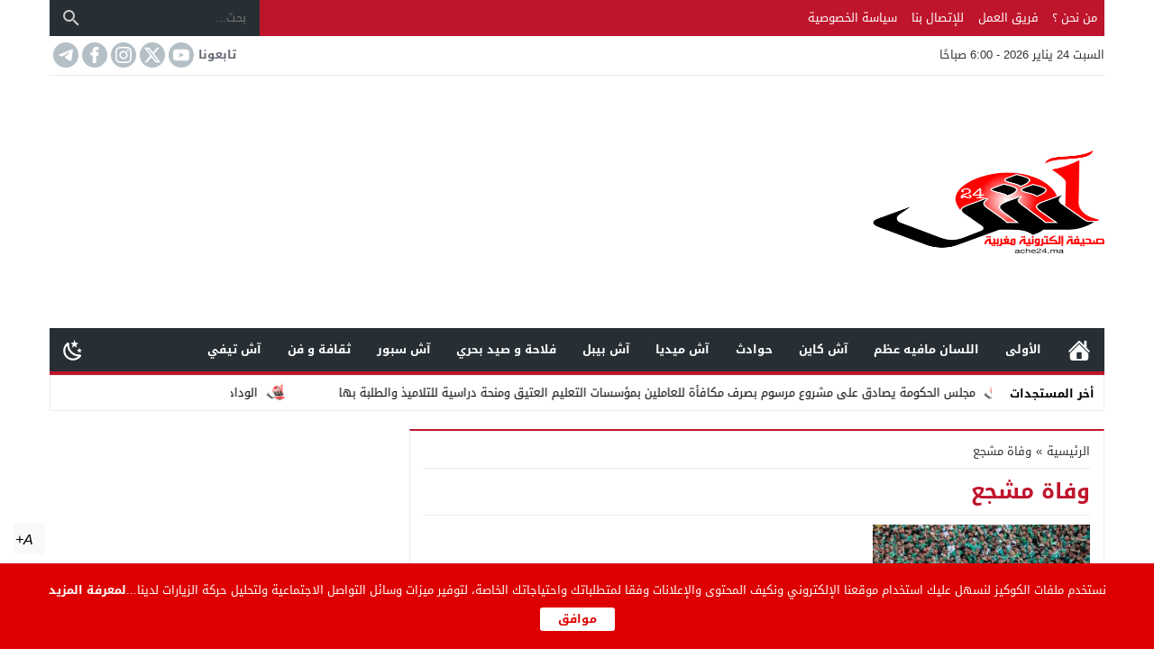

--- FILE ---
content_type: text/html; charset=UTF-8
request_url: https://ache24.ma/tag/%D9%88%D9%81%D8%A7%D8%A9-%D9%85%D8%B4%D8%AC%D8%B9/
body_size: 19358
content:
<!DOCTYPE html><html dir=rtl lang=ar prefix="og: https://ogp.me/ns#" class="w1170 no-js"><head><meta charset="UTF-8"><meta name="viewport" content="width=device-width,initial-scale=1,shrink-to-fit=no"><meta name="Content-Type" content="text/html; charset=utf-8"><meta http-equiv="X-UA-Compatible" content="IE=edge"><link type=image/x-icon href=https://ache24.ma/wp-content/uploads/2019/06/icone.png rel="shortcut icon"><link rel=preconnect href=https://unpkg.com/ crossorigin=anonymous><link rel=preconnect href=https://fonts.gstatic.com/ crossorigin=anonymous><title>وفاة مشجع - Ache24.ma</title><meta name="robots" content="follow, noindex"><meta property="og:locale" content="ar_AR"><meta property="og:type" content="article"><meta property="og:title" content="وفاة مشجع - Ache24.ma"><meta property="og:url" content="https://ache24.ma/tag/%d9%88%d9%81%d8%a7%d8%a9-%d9%85%d8%b4%d8%ac%d8%b9/"><meta property="og:site_name" content="🌐 آش24 - Ache24 | صحيفة إلكترونية مغربية شاملة و مستقلة"><meta name="twitter:card" content="summary_large_image"><meta name="twitter:title" content="وفاة مشجع - Ache24.ma"><meta name="twitter:label1" content="مقالات"><meta name="twitter:data1" content="1"> <script type=application/ld+json class=rank-math-schema>{"@context":"https://schema.org","@graph":[{"@type":"Organization","@id":"https://ache24.ma/#organization","name":"\ud83c\udf10 \u0622\u063424 - Ache24 | \u0635\u062d\u064a\u0641\u0629 \u0625\u0644\u0643\u062a\u0631\u0648\u0646\u064a\u0629 \u0645\u063a\u0631\u0628\u064a\u0629 \u0634\u0627\u0645\u0644\u0629 \u0648 \u0645\u0633\u062a\u0642\u0644\u0629","url":"https://ache24.ma","email":"damassedba","logo":{"@type":"ImageObject","@id":"https://ache24.ma/#logo","url":"https://ache24.ma/wp-content/uploads/2019/06/logo-512.jpg","contentUrl":"https://ache24.ma/wp-content/uploads/2019/06/logo-512.jpg","caption":"\ud83c\udf10 \u0622\u063424 - Ache24 | \u0635\u062d\u064a\u0641\u0629 \u0625\u0644\u0643\u062a\u0631\u0648\u0646\u064a\u0629 \u0645\u063a\u0631\u0628\u064a\u0629 \u0634\u0627\u0645\u0644\u0629 \u0648 \u0645\u0633\u062a\u0642\u0644\u0629","inLanguage":"ar","width":"512","height":"512"}},{"@type":"WebSite","@id":"https://ache24.ma/#website","url":"https://ache24.ma","name":"\ud83c\udf10 \u0622\u063424 - Ache24 | \u0635\u062d\u064a\u0641\u0629 \u0625\u0644\u0643\u062a\u0631\u0648\u0646\u064a\u0629 \u0645\u063a\u0631\u0628\u064a\u0629 \u0634\u0627\u0645\u0644\u0629 \u0648 \u0645\u0633\u062a\u0642\u0644\u0629","alternateName":"Ache24","publisher":{"@id":"https://ache24.ma/#organization"},"inLanguage":"ar"},{"@type":"CollectionPage","@id":"https://ache24.ma/tag/%d9%88%d9%81%d8%a7%d8%a9-%d9%85%d8%b4%d8%ac%d8%b9/#webpage","url":"https://ache24.ma/tag/%d9%88%d9%81%d8%a7%d8%a9-%d9%85%d8%b4%d8%ac%d8%b9/","name":"\u0648\u0641\u0627\u0629 \u0645\u0634\u062c\u0639 - Ache24.ma","isPartOf":{"@id":"https://ache24.ma/#website"},"inLanguage":"ar"}]}</script> <link rel=alternate type=application/rss+xml title="Ache24.ma &laquo; الخلاصة" href=https://ache24.ma/feed/ ><link rel=preload as=font href=https://unpkg.com/mw-fonts@0.0.2/droidarabickufi/DroidKufi-Regular.woff2 type=font/woff2 crossorigin=anonymous><link rel=preload as=font href=https://unpkg.com/mw-fonts@0.0.2/droidarabickufi/DroidKufi-Bold.woff2 type=font/woff2 crossorigin=anonymous><style>@font-face{font-family:'Droid Arabic Kufi';font-style:normal;font-weight:400;font-display:swap;src:url(https://unpkg.com/mw-fonts@0.0.2/droidarabickufi/DroidKufi-Regular.eot);src:url(https://unpkg.com/mw-fonts@0.0.2/droidarabickufi/DroidKufi-Regular.eot?#iefix) format('embedded-opentype'), url(https://unpkg.com/mw-fonts@0.0.2/droidarabickufi/DroidKufi-Regular.woff2) format('woff2'), url(https://unpkg.com/mw-fonts@0.0.2/droidarabickufi/DroidKufi-Regular.woff) format('woff'), url(https://unpkg.com/mw-fonts@0.0.2/droidarabickufi/DroidKufi-Regular.ttf) format('truetype')}@font-face{font-family:'Droid Arabic Kufi';font-style:normal;font-weight:700;font-display:swap;src:url(https://unpkg.com/mw-fonts@0.0.2/droidarabickufi/DroidKufi-Bold.eot);src:url(https://unpkg.com/mw-fonts@0.0.2/droidarabickufi/DroidKufi-Bold.eot?#iefix) format('embedded-opentype'), url(https://unpkg.com/mw-fonts@0.0.2/droidarabickufi/DroidKufi-Bold.woff2) format('woff2'), url(https://unpkg.com/mw-fonts@0.0.2/droidarabickufi/DroidKufi-Bold.woff) format('woff'), url(https://unpkg.com/mw-fonts@0.0.2/droidarabickufi/DroidKufi-Bold.ttf) format('truetype')}</style><link rel=stylesheet id=sfr_font_cs-css href=https://ache24.ma/wp-content/plugins/simple-font-resizer/assets/css/style.css media=all><link rel=stylesheet id=style-css href=https://ache24.ma/wp-content/themes/newsbt/style.css media=all><link rel=stylesheet id=header-css href=https://ache24.ma/wp-content/themes/newsbt/assets/css/elements/header/header.css media=all><link rel=stylesheet id=menu-top-css href=https://ache24.ma/wp-content/themes/newsbt/assets/css/elements/header/header-top.css media=all><link rel=stylesheet id=today-css href=https://ache24.ma/wp-content/themes/newsbt/assets/css/elements/header/header-today.css media=all><link rel=stylesheet id=menu-css href=https://ache24.ma/wp-content/themes/newsbt/assets/css/elements/header/menu/normal.css media=all><link rel=stylesheet id=newsbar-css href=https://ache24.ma/wp-content/themes/newsbt/assets/css/elements/header/newsbar.css media=all><link rel=stylesheet id=archive-css href=https://ache24.ma/wp-content/themes/newsbt/assets/css/elements/archive.css media=all><link rel=stylesheet id=widgets-mw-css href=https://ache24.ma/wp-content/themes/newsbt/assets/css/elements/widgets-mw.css media=all><link rel=stylesheet id=widgets-wp-css href=https://ache24.ma/wp-content/themes/newsbt/assets/css/elements/widgets-wp.css media=all><link rel=stylesheet id=footer-css href=https://ache24.ma/wp-content/themes/newsbt/assets/css/elements/footer.css media=all><link rel=stylesheet id=skin-css href=https://ache24.ma/wp-content/themes/newsbt/assets/css/skins/color-2.css media=all><link rel=stylesheet id=typo-css href=https://ache24.ma/wp-content/themes/newsbt/assets/css/fonts/rtl/droid.css media=all> <script src=https://ache24.ma/wp-content/themes/newsbt/assets/js/jquery.min.js id=jquery-js></script>   <script src="https://www.googletagmanager.com/gtag/js?id=GT-KF6PNS74" id=google_gtagjs-js async></script> <script id=google_gtagjs-js-after>window.dataLayer=window.dataLayer||[];function gtag(){dataLayer.push(arguments);}
gtag("set","linker",{"domains":["ache24.ma"]});gtag("js",new Date());gtag("set","developer_id.dZTNiMT",true);gtag("config","GT-KF6PNS74");</script> <meta name="generator" content="Site Kit by Google 1.170.0"><meta name="onesignal-plugin" content="wordpress-3.8.0"> <script src=https://cdn.onesignal.com/sdks/web/v16/OneSignalSDK.page.js defer></script> <script>window.OneSignalDeferred=window.OneSignalDeferred||[];OneSignalDeferred.push(async function(OneSignal){await OneSignal.init({appId:"3b5202c7-a9e4-4081-bcd1-1bcbd06e3fe1",serviceWorkerOverrideForTypical:true,path:"https://ache24.ma/wp-content/plugins/onesignal-free-web-push-notifications/sdk_files/",serviceWorkerParam:{scope:"/wp-content/plugins/onesignal-free-web-push-notifications/sdk_files/push/onesignal/"},serviceWorkerPath:"OneSignalSDKWorker.js",});});if(navigator.serviceWorker){navigator.serviceWorker.getRegistrations().then((registrations)=>{registrations.forEach((registration)=>{if(registration.active&&registration.active.scriptURL.includes('OneSignalSDKWorker.js.php')){registration.unregister().then((success)=>{if(success){console.log('OneSignalSW: Successfully unregistered:',registration.active.scriptURL);}else{console.log('OneSignalSW: Failed to unregister:',registration.active.scriptURL);}});}});}).catch((error)=>{console.error('Error fetching service worker registrations:',error);});}</script> <style>body{-webkit-touch-callout:none;-webkit-user-select:none;-khtml-user-select:none;-moz-user-select:none;-ms-user-select:none;user-select:none}</style> <script>jQuery(document).bind("keydown",function(e){if(e.ctrlKey&&(e.which==65||e.which==67||e.which==88||e.which==83||e.which==85)){e.preventDefault();return false;}});jQuery(document)on("mousedown",function(event){if(event.which=="3"){document.oncontextmenu=document.body.oncontextmenu=function(){return false;}}});</script> <script language=JavaScript>function clickIE4(){if(event.button==2){return false;}}function clickNS4(e){if(document.layers||document.getElementById&&!document.all){if(e.which==2||e.which==3){return false;}}}if(document.layers){document.captureEvents(Event.MOUSEDOWN);document.onmousedown=clickNS4;}else if(document.all&&!document.getElementById){document.onmousedown=clickIE4;}document.oncontextmenu=new Function("return false")</script> <style>img#wpstats{display:none}</style> <script data-wpmeteor-nooptimize=true data-cfasync=false>var mod_darken='';function darkMode(){if(mod_darken==1){localStorage.setItem('mode',(localStorage.getItem('mode')||'dark')==='dark'?'light':'dark');localStorage.getItem('mode')==='dark'?document.querySelector('body').classList.add('dark'):document.querySelector('body').classList.remove('dark')}else{localStorage.setItem('mode',(localStorage.getItem('mode')||'light')==='light'?'dark':'light');localStorage.getItem('mode')==='light'?document.querySelector('body').classList.remove('dark'):document.querySelector('body').classList.add('dark')}}
document.addEventListener("DOMContentLoaded",function(event){if(mod_darken==1){((localStorage.getItem('mode')||'dark')==='dark')?document.querySelector('body').classList.add('dark'):document.querySelector('body').classList.remove('dark');}else{((localStorage.getItem('mode')||'light')==='light')?document.querySelector('body').classList.remove('dark'):document.querySelector('body').classList.add('dark');}});</script> <style>.skin8-trans{background-color:rgba(93,64,55,0.8)}.skin8-background{background-color:#5D4037}.skin8-border-top{border-top:2px solid #5D4037!important}.skin8-border{border-bottom:2px solid #5D4037}.skin8-color{color:#5D4037}.skin8-color svg{fill:#5D4037}.skin8-color a{color:#5D4037!important}.skin8-hover a:hover{color:#5D4037!important}.dark .skin8-color{color:#AE827A!important}.dark .skin8-color svg{fill:#AE827A!important}.dark .skin8-color a{color:#AE827A!important}.dark .skin8-hover a:hover{color:#AE827A!important}</style><meta name="google-adsense-platform-account" content="ca-host-pub-2644536267352236"><meta name="google-adsense-platform-domain" content="sitekit.withgoogle.com"><link rel=amphtml href=https://ache24.ma/tag/%D9%88%D9%81%D8%A7%D8%A9-%D9%85%D8%B4%D8%AC%D8%B9/?amp><link rel=icon href="https://i0.wp.com/ache24.ma/wp-content/uploads/2019/06/cropped-logo-512.jpg?fit=32%2C32&#038;ssl=1" sizes=32x32><link rel=icon href="https://i0.wp.com/ache24.ma/wp-content/uploads/2019/06/cropped-logo-512.jpg?fit=192%2C192&#038;ssl=1" sizes=192x192><link rel=apple-touch-icon href="https://i0.wp.com/ache24.ma/wp-content/uploads/2019/06/cropped-logo-512.jpg?fit=180%2C180&#038;ssl=1"><meta name="msapplication-TileImage" content="https://i0.wp.com/ache24.ma/wp-content/uploads/2019/06/cropped-logo-512.jpg?fit=270%2C270&#038;ssl=1"><style id=wp-custom-css>.footer-col .logo img{width:184px !important;height:112px}</style><style>body{background-color:#fff}body.dark{background-color:#1d2327!important;color:#fff}@media only screen and (max-width:986px){body{background:#fff!important}body.dark{background-color:#1d2327!important;color:#fff}}</style><style>.mobile-header{display:none}.mobile-header .mobile-header-wrap{max-width:976px}@media only screen and (max-width:986px){.mobile-header{display:block}}@media only screen and (max-width:986px){.container-trans{background:#fff!important}.container{box-shadow:none!important}.rtl .content-width, .rtl .content-width-full,.content-width,.content-width-full{box-shadow:none!important;padding:0 10px 10px!important;border:none!important}.dark.container-trans .content-width, .dark.container-trans .content-width-full{background-color:transparent}}</style><style>.logo-size{width:258px;height:115px}</style><style>.logo-margin{margin-top:5px;margin-bottom:5px}</style><style>.menu-category li.menu-item-home a, .menu-category li.menu-item-home a:hover{background-image:url("data:image/svg+xml,%3Csvg fill='%23ffffff' xmlns='http://www.w3.org/2000/svg' viewBox='0 0 26 26' width='24px' height='24px'%3E%3Cpath d='M 20 2.03125 C 19.449219 2.03125 19 2.480469 19 3.03125 L 19 7.8125 L 13.71875 2.53125 C 13.328125 2.140625 12.671875 2.140625 12.28125 2.53125 L 0.5625 14.28125 C 0.171875 14.671875 0.171875 15.296875 0.5625 15.6875 C 0.953125 16.078125 1.578125 16.078125 1.96875 15.6875 L 13 4.65625 L 24.0625 15.71875 C 24.257813 15.914063 24.523438 16.03125 24.78125 16.03125 C 25.039063 16.03125 25.273438 15.914063 25.46875 15.71875 C 25.859375 15.328125 25.859375 14.703125 25.46875 14.3125 L 22 10.84375 L 22 3.03125 C 22 2.480469 21.550781 2.03125 21 2.03125 Z M 13 6.5 L 2 17.5 L 2 23 C 2 24.65625 3.34375 26 5 26 L 21 26 C 22.65625 26 24 24.65625 24 23 L 24 17.5 Z M 11 16 L 15 16 C 15.550781 16 16 16.449219 16 17 L 16 23 C 16 23.550781 15.550781 24 15 24 L 11 24 C 10.449219 24 10 23.550781 10 23 L 10 17 C 10 16.449219 10.449219 16 11 16 Z'/%3E%3C/svg%3E")}</style><style>.dark .form-control{background-color:#1d2327;border:2px solid #384046;color:#fff}.dark .form-control::placeholder{color:#ccc}.dark hr{border-top:1px solid #2c3332}.dark .modal-content{background-color:#1d2327}.dark .modal-backdrop{background-color:rgba(0, 0, 0, 0.1)}.dark .close{color:#fff !important;text-shadow:0 1px 0 #000}.dark .modal-header{border-color:#272F34}.dark .scrolltop{background-color:#f5f8f9!important}.dark .scrolltop svg{fill:#384046 !important}.recent .ps6 .category a, .recent .ps3 .category a, .recent .ps2 .category a, .recent .ps1 .category a{color:#bf152c}.recent .read-more{border:2px solid rgba(191,21,44,0.8) !important}.recent .read-more:hover{border:2px solid #bf152c !important}.wpcf7-submit,.btn-color{background-color:#bf152c!important;border-color:#bf152c!important;color:#fff!important}.wpcf7-submit:hover,.wpcf7-submit:focus,.wpcf7-submit.focus,.wpcf7-submit:active,.wpcf7-submit.active,.btn-color:hover,.btn-color:focus,.btn-color.focus,.btn-color:active,.btn-color.active{background-color:#bf152c!important;border-color:#bf152c!important;color:#fff!important}@keyframes slide-out{0%{transform:translateX(0%)}100%{transform:translateX(100%)}}@-webkit-keyframes slide-out{0%{-webkit-transform:translateX(0%)}100%{-webkit-transform:translateX(100%)}}</style><style>.mejs-controls{direction:ltr}.wp-playlist-light{width:100%;display:inline-block}.mejs-container .mejs-controls .mejs-horizontal-volume-slider .mejs-horizontal-volume-current, .mejs-container .mejs-controls .mejs-time-rail .mejs-time-current{background:#bf152c}.mejs-container .mejs-controls .mejs-time-rail .mejs-time-loaded{background-color:rgba(191,21,44,0.075)}.wp-playlist-light .wp-playlist-playing{border-bottom-color:#bf152c}.mejs-container .mejs-button>button{background-image:url("data:image/svg+xml,%3Csvg xmlns='http://www.w3.org/2000/svg' width='400' height='120' viewBox='0 0 400 120'%3E%3Cstyle%3E.st0%7Bfill:%23888888;width:16px;height:16px%7D .st1%7Bfill:none;stroke:%23888888;stroke-width:1.5;stroke-linecap:round;%7D .st2%7Bfill:none;stroke:%23888888;stroke-width:2;stroke-linecap:round;%7D .st3%7Bfill:none;stroke:%23888888;%7D .st4%7Bfill:%23231F20;%7D .st5%7Bopacity:0.75;fill:none;stroke:%23888888;stroke-width:5;enable-background:new;%7D .st6%7Bfill:none;stroke:%23888888;stroke-width:5;%7D .st7%7Bopacity:0.4;fill:%23888888;enable-background:new;%7D .st8%7Bopacity:0.6;fill:%23888888;enable-background:new;%7D .st9%7Bopacity:0.8;fill:%23888888;enable-background:new;%7D .st10%7Bopacity:0.9;fill:%23888888;enable-background:new;%7D .st11%7Bopacity:0.3;fill:%23888888;enable-background:new;%7D .st12%7Bopacity:0.5;fill:%23888888;enable-background:new;%7D .st13%7Bopacity:0.7;fill:%23888888;enable-background:new;%7D%3C/style%3E%3Cpath class='st0' d='M16.5 8.5c.3.1.4.5.2.8-.1.1-.1.2-.2.2l-11.4 7c-.5.3-.8.1-.8-.5V2c0-.5.4-.8.8-.5l11.4 7z'/%3E%3Cpath class='st0' d='M24 1h2.2c.6 0 1 .4 1 1v14c0 .6-.4 1-1 1H24c-.6 0-1-.4-1-1V2c0-.5.4-1 1-1zm9.8 0H36c.6 0 1 .4 1 1v14c0 .6-.4 1-1 1h-2.2c-.6 0-1-.4-1-1V2c0-.5.4-1 1-1z'/%3E%3Cpath class='st0' d='M81 1.4c0-.6.4-1 1-1h5.4c.6 0 .7.3.3.7l-6 6c-.4.4-.7.3-.7-.3V1.4zm0 15.8c0 .6.4 1 1 1h5.4c.6 0 .7-.3.3-.7l-6-6c-.4-.4-.7-.3-.7.3v5.4zM98.8 1.4c0-.6-.4-1-1-1h-5.4c-.6 0-.7.3-.3.7l6 6c.4.4.7.3.7-.3V1.4zm0 15.8c0 .6-.4 1-1 1h-5.4c-.6 0-.7-.3-.3-.7l6-6c.4-.4.7-.3.7.3v5.4z'/%3E%3Cpath class='st0' d='M112.7 5c0 .6.4 1 1 1h4.1c.6 0 .7-.3.3-.7L113.4.6c-.4-.4-.7-.3-.7.3V5zm-7.1 1c.6 0 1-.4 1-1V.9c0-.6-.3-.7-.7-.3l-4.7 4.7c-.4.4-.3.7.3.7h4.1zm1 7.1c0-.6-.4-1-1-1h-4.1c-.6 0-.7.3-.3.7l4.7 4.7c.4.4.7.3.7-.3v-4.1zm7.1-1c-.6 0-1 .4-1 1v4.1c0 .5.3.7.7.3l4.7-4.7c.4-.4.3-.7-.3-.7h-4.1z'/%3E%3Cpath class='st0' d='M67 5.8c-.5.4-1.2.6-1.8.6H62c-.6 0-1 .4-1 1v5.7c0 .6.4 1 1 1h4.2c.3.2.5.4.8.6l3.5 2.6c.4.3.8.1.8-.4V3.5c0-.5-.4-.7-.8-.4L67 5.8z'/%3E%3Cpath class='st1' d='M73.9 2.5s3.9-.8 3.9 7.7-3.9 7.8-3.9 7.8'/%3E%3Cpath class='st1' d='M72.6 6.4s2.6-.4 2.6 3.8-2.6 3.9-2.6 3.9'/%3E%3Cpath class='st0' d='M47 5.8c-.5.4-1.2.6-1.8.6H42c-.6 0-1 .4-1 1v5.7c0 .6.4 1 1 1h4.2c.3.2.5.4.8.6l3.5 2.6c.4.3.8.1.8-.4V3.5c0-.5-.4-.7-.8-.4L47 5.8z'/%3E%3Cpath class='st2' d='M52.8 7l5.4 5.4m-5.4 0L58.2 7'/%3E%3Cpath class='st3' d='M128.7 8.6c-6.2-4.2-6.5 7.8 0 3.9m6.5-3.9c-6.2-4.2-6.5 7.8 0 3.9'/%3E%3Cpath class='st0' d='M122.2 3.4h15.7v13.1h-15.7V3.4zM120.8 2v15.7h18.3V2h-18.3z'/%3E%3Cpath class='st0' d='M143.2 3h14c1.1 0 2 .9 2 2v10c0 1.1-.9 2-2 2h-14c-1.1 0-2-.9-2-2V5c0-1.1.9-2 2-2z'/%3E%3Cpath class='st4' d='M146.4 13.8c-.8 0-1.6-.4-2.1-1-1.1-1.4-1-3.4.1-4.8.5-.6 2-1.7 4.6.2l-.6.8c-1.4-1-2.6-1.1-3.3-.3-.8 1-.8 2.4-.1 3.5.7.9 1.9.8 3.4-.1l.5.9c-.7.5-1.6.7-2.5.8zm7.5 0c-.8 0-1.6-.4-2.1-1-1.1-1.4-1-3.4.1-4.8.5-.6 2-1.7 4.6.2l-.5.8c-1.4-1-2.6-1.1-3.3-.3-.8 1-.8 2.4-.1 3.5.7.9 1.9.8 3.4-.1l.5.9c-.8.5-1.7.7-2.6.8z'/%3E%3Cpath class='st0' d='M60.3 77c.6.2.8.8.6 1.4-.1.3-.3.5-.6.6L30 96.5c-1 .6-1.7.1-1.7-1v-35c0-1.1.8-1.5 1.7-1L60.3 77z'/%3E%3Cpath class='st5' d='M2.5 79c0-20.7 16.8-37.5 37.5-37.5S77.5 58.3 77.5 79 60.7 116.5 40 116.5 2.5 99.7 2.5 79z'/%3E%3Cpath class='st0' d='M140.3 77c.6.2.8.8.6 1.4-.1.3-.3.5-.6.6L110 96.5c-1 .6-1.7.1-1.7-1v-35c0-1.1.8-1.5 1.7-1L140.3 77z'/%3E%3Cpath class='st6' d='M82.5 79c0-20.7 16.8-37.5 37.5-37.5s37.5 16.8 37.5 37.5-16.8 37.5-37.5 37.5S82.5 99.7 82.5 79z'/%3E%3Ccircle class='st0' cx='201.9' cy='47.1' r='8.1'/%3E%3Ccircle class='st7' cx='233.9' cy='79' r='5'/%3E%3Ccircle class='st8' cx='201.9' cy='110.9' r='6'/%3E%3Ccircle class='st9' cx='170.1' cy='79' r='7'/%3E%3Ccircle class='st10' cx='178.2' cy='56.3' r='7.5'/%3E%3Ccircle class='st11' cx='226.3' cy='56.1' r='4.5'/%3E%3Ccircle class='st12' cx='225.8' cy='102.8' r='5.5'/%3E%3Ccircle class='st13' cx='178.2' cy='102.8' r='6.5'/%3E%3Cpath class='st0' d='M178 9.4c0 .4-.4.7-.9.7-.1 0-.2 0-.2-.1L172 8.2c-.5-.2-.6-.6-.1-.8l6.2-3.6c.5-.3.8-.1.7.5l-.8 5.1z'/%3E%3Cpath class='st0' d='M169.4 15.9c-1 0-2-.2-2.9-.7-2-1-3.2-3-3.2-5.2.1-3.4 2.9-6 6.3-6 2.5.1 4.8 1.7 5.6 4.1l.1-.1 2.1 1.1c-.6-4.4-4.7-7.5-9.1-6.9-3.9.6-6.9 3.9-7 7.9 0 2.9 1.7 5.6 4.3 7 1.2.6 2.5.9 3.8 1 2.6 0 5-1.2 6.6-3.3l-1.8-.9c-1.2 1.2-3 2-4.8 2z'/%3E%3Cpath class='st0' d='M183.4 3.2c.8 0 1.5.7 1.5 1.5s-.7 1.5-1.5 1.5-1.5-.7-1.5-1.5c0-.9.7-1.5 1.5-1.5zm5.1 0h8.5c.9 0 1.5.7 1.5 1.5s-.7 1.5-1.5 1.5h-8.5c-.9 0-1.5-.7-1.5-1.5-.1-.9.6-1.5 1.5-1.5zm-5.1 5c.8 0 1.5.7 1.5 1.5s-.7 1.5-1.5 1.5-1.5-.7-1.5-1.5c0-.9.7-1.5 1.5-1.5zm5.1 0h8.5c.9 0 1.5.7 1.5 1.5s-.7 1.5-1.5 1.5h-8.5c-.9 0-1.5-.7-1.5-1.5-.1-.9.6-1.5 1.5-1.5zm-5.1 5c.8 0 1.5.7 1.5 1.5s-.7 1.5-1.5 1.5-1.5-.7-1.5-1.5c0-.9.7-1.5 1.5-1.5zm5.1 0h8.5c.9 0 1.5.7 1.5 1.5s-.7 1.5-1.5 1.5h-8.5c-.9 0-1.5-.7-1.5-1.5-.1-.9.6-1.5 1.5-1.5z'/%3E%3C/svg%3E")}</style><style></style><style>.page-numbers li span.current, .pagination span.current{border:1px solid rgba(191,21,44,0.8) !important;color:#bf152c !important}.pagination a:hover{border:1px solid #bf152c !important;color:#bf152c !important}.dark .page-numbers li span.current, .dark .pagination span.current{color:#eee!important}.dark .pagination a:hover{color:#eee!important}</style> <script>!function(f,b,e,v,n,t,s)
{if(f.fbq)return;n=f.fbq=function(){n.callMethod?n.callMethod.apply(n,arguments):n.queue.push(arguments)};if(!f._fbq)f._fbq=n;n.push=n;n.loaded=!0;n.version='2.0';n.queue=[];t=b.createElement(e);t.async=!0;t.src=v;s=b.getElementsByTagName(e)[0];s.parentNode.insertBefore(t,s)}(window,document,'script','https://connect.facebook.net/en_US/fbevents.js');fbq('init','166358725138');fbq('track','PageView');</script> <noscript><img height=1 width=1 style=display:none src="https://www.facebook.com/tr?id=166358725138&ev=PageView&noscript=1"></noscript> <style>.el-content p,.el-content div{font-family:'Droid Arabic Kufi';font-weight:400 !important;font-size:14 !important}.auto-hide{background-color:#d33 !important}</style><style id=global-styles-inline-css>/*<![CDATA[*/:root{--wp--preset--aspect-ratio--square:1;--wp--preset--aspect-ratio--4-3:4/3;--wp--preset--aspect-ratio--3-4:3/4;--wp--preset--aspect-ratio--3-2:3/2;--wp--preset--aspect-ratio--2-3:2/3;--wp--preset--aspect-ratio--16-9:16/9;--wp--preset--aspect-ratio--9-16:9/16;--wp--preset--color--black:#000;--wp--preset--color--cyan-bluish-gray:#abb8c3;--wp--preset--color--white:#fff;--wp--preset--color--pale-pink:#f78da7;--wp--preset--color--vivid-red:#cf2e2e;--wp--preset--color--luminous-vivid-orange:#ff6900;--wp--preset--color--luminous-vivid-amber:#fcb900;--wp--preset--color--light-green-cyan:#7bdcb5;--wp--preset--color--vivid-green-cyan:#00d084;--wp--preset--color--pale-cyan-blue:#8ed1fc;--wp--preset--color--vivid-cyan-blue:#0693e3;--wp--preset--color--vivid-purple:#9b51e0;--wp--preset--gradient--vivid-cyan-blue-to-vivid-purple:linear-gradient(135deg,rgb(6,147,227) 0%,rgb(155,81,224) 100%);--wp--preset--gradient--light-green-cyan-to-vivid-green-cyan:linear-gradient(135deg,rgb(122,220,180) 0%,rgb(0,208,130) 100%);--wp--preset--gradient--luminous-vivid-amber-to-luminous-vivid-orange:linear-gradient(135deg,rgb(252,185,0) 0%,rgb(255,105,0) 100%);--wp--preset--gradient--luminous-vivid-orange-to-vivid-red:linear-gradient(135deg,rgb(255,105,0) 0%,rgb(207,46,46) 100%);--wp--preset--gradient--very-light-gray-to-cyan-bluish-gray:linear-gradient(135deg,rgb(238,238,238) 0%,rgb(169,184,195) 100%);--wp--preset--gradient--cool-to-warm-spectrum:linear-gradient(135deg,rgb(74,234,220) 0%,rgb(151,120,209) 20%,rgb(207,42,186) 40%,rgb(238,44,130) 60%,rgb(251,105,98) 80%,rgb(254,248,76) 100%);--wp--preset--gradient--blush-light-purple:linear-gradient(135deg,rgb(255,206,236) 0%,rgb(152,150,240) 100%);--wp--preset--gradient--blush-bordeaux:linear-gradient(135deg,rgb(254,205,165) 0%,rgb(254,45,45) 50%,rgb(107,0,62) 100%);--wp--preset--gradient--luminous-dusk:linear-gradient(135deg,rgb(255,203,112) 0%,rgb(199,81,192) 50%,rgb(65,88,208) 100%);--wp--preset--gradient--pale-ocean:linear-gradient(135deg,rgb(255,245,203) 0%,rgb(182,227,212) 50%,rgb(51,167,181) 100%);--wp--preset--gradient--electric-grass:linear-gradient(135deg,rgb(202,248,128) 0%,rgb(113,206,126) 100%);--wp--preset--gradient--midnight:linear-gradient(135deg,rgb(2,3,129) 0%,rgb(40,116,252) 100%);--wp--preset--font-size--small:13px;--wp--preset--font-size--medium:20px;--wp--preset--font-size--large:36px;--wp--preset--font-size--x-large:42px;--wp--preset--spacing--20:0.44rem;--wp--preset--spacing--30:0.67rem;--wp--preset--spacing--40:1rem;--wp--preset--spacing--50:1.5rem;--wp--preset--spacing--60:2.25rem;--wp--preset--spacing--70:3.38rem;--wp--preset--spacing--80:5.06rem;--wp--preset--shadow--natural:6px 6px 9px rgba(0, 0, 0, 0.2);--wp--preset--shadow--deep:12px 12px 50px rgba(0, 0, 0, 0.4);--wp--preset--shadow--sharp:6px 6px 0px rgba(0, 0, 0, 0.2);--wp--preset--shadow--outlined:6px 6px 0px -3px rgb(255, 255, 255), 6px 6px rgb(0, 0, 0);--wp--preset--shadow--crisp:6px 6px 0px rgb(0, 0, 0)}:where(.is-layout-flex){gap:0.5em}:where(.is-layout-grid){gap:0.5em}body .is-layout-flex{display:flex}.is-layout-flex{flex-wrap:wrap;align-items:center}.is-layout-flex>:is(*,div){margin:0}body .is-layout-grid{display:grid}.is-layout-grid>:is(*,div){margin:0}:where(.wp-block-columns.is-layout-flex){gap:2em}:where(.wp-block-columns.is-layout-grid){gap:2em}:where(.wp-block-post-template.is-layout-flex){gap:1.25em}:where(.wp-block-post-template.is-layout-grid){gap:1.25em}.has-black-color{color:var(--wp--preset--color--black) !important}.has-cyan-bluish-gray-color{color:var(--wp--preset--color--cyan-bluish-gray) !important}.has-white-color{color:var(--wp--preset--color--white) !important}.has-pale-pink-color{color:var(--wp--preset--color--pale-pink) !important}.has-vivid-red-color{color:var(--wp--preset--color--vivid-red) !important}.has-luminous-vivid-orange-color{color:var(--wp--preset--color--luminous-vivid-orange) !important}.has-luminous-vivid-amber-color{color:var(--wp--preset--color--luminous-vivid-amber) !important}.has-light-green-cyan-color{color:var(--wp--preset--color--light-green-cyan) !important}.has-vivid-green-cyan-color{color:var(--wp--preset--color--vivid-green-cyan) !important}.has-pale-cyan-blue-color{color:var(--wp--preset--color--pale-cyan-blue) !important}.has-vivid-cyan-blue-color{color:var(--wp--preset--color--vivid-cyan-blue) !important}.has-vivid-purple-color{color:var(--wp--preset--color--vivid-purple) !important}.has-black-background-color{background-color:var(--wp--preset--color--black) !important}.has-cyan-bluish-gray-background-color{background-color:var(--wp--preset--color--cyan-bluish-gray) !important}.has-white-background-color{background-color:var(--wp--preset--color--white) !important}.has-pale-pink-background-color{background-color:var(--wp--preset--color--pale-pink) !important}.has-vivid-red-background-color{background-color:var(--wp--preset--color--vivid-red) !important}.has-luminous-vivid-orange-background-color{background-color:var(--wp--preset--color--luminous-vivid-orange) !important}.has-luminous-vivid-amber-background-color{background-color:var(--wp--preset--color--luminous-vivid-amber) !important}.has-light-green-cyan-background-color{background-color:var(--wp--preset--color--light-green-cyan) !important}.has-vivid-green-cyan-background-color{background-color:var(--wp--preset--color--vivid-green-cyan) !important}.has-pale-cyan-blue-background-color{background-color:var(--wp--preset--color--pale-cyan-blue) !important}.has-vivid-cyan-blue-background-color{background-color:var(--wp--preset--color--vivid-cyan-blue) !important}.has-vivid-purple-background-color{background-color:var(--wp--preset--color--vivid-purple) !important}.has-black-border-color{border-color:var(--wp--preset--color--black) !important}.has-cyan-bluish-gray-border-color{border-color:var(--wp--preset--color--cyan-bluish-gray) !important}.has-white-border-color{border-color:var(--wp--preset--color--white) !important}.has-pale-pink-border-color{border-color:var(--wp--preset--color--pale-pink) !important}.has-vivid-red-border-color{border-color:var(--wp--preset--color--vivid-red) !important}.has-luminous-vivid-orange-border-color{border-color:var(--wp--preset--color--luminous-vivid-orange) !important}.has-luminous-vivid-amber-border-color{border-color:var(--wp--preset--color--luminous-vivid-amber) !important}.has-light-green-cyan-border-color{border-color:var(--wp--preset--color--light-green-cyan) !important}.has-vivid-green-cyan-border-color{border-color:var(--wp--preset--color--vivid-green-cyan) !important}.has-pale-cyan-blue-border-color{border-color:var(--wp--preset--color--pale-cyan-blue) !important}.has-vivid-cyan-blue-border-color{border-color:var(--wp--preset--color--vivid-cyan-blue) !important}.has-vivid-purple-border-color{border-color:var(--wp--preset--color--vivid-purple) !important}.has-vivid-cyan-blue-to-vivid-purple-gradient-background{background:var(--wp--preset--gradient--vivid-cyan-blue-to-vivid-purple) !important}.has-light-green-cyan-to-vivid-green-cyan-gradient-background{background:var(--wp--preset--gradient--light-green-cyan-to-vivid-green-cyan) !important}.has-luminous-vivid-amber-to-luminous-vivid-orange-gradient-background{background:var(--wp--preset--gradient--luminous-vivid-amber-to-luminous-vivid-orange) !important}.has-luminous-vivid-orange-to-vivid-red-gradient-background{background:var(--wp--preset--gradient--luminous-vivid-orange-to-vivid-red) !important}.has-very-light-gray-to-cyan-bluish-gray-gradient-background{background:var(--wp--preset--gradient--very-light-gray-to-cyan-bluish-gray) !important}.has-cool-to-warm-spectrum-gradient-background{background:var(--wp--preset--gradient--cool-to-warm-spectrum) !important}.has-blush-light-purple-gradient-background{background:var(--wp--preset--gradient--blush-light-purple) !important}.has-blush-bordeaux-gradient-background{background:var(--wp--preset--gradient--blush-bordeaux) !important}.has-luminous-dusk-gradient-background{background:var(--wp--preset--gradient--luminous-dusk) !important}.has-pale-ocean-gradient-background{background:var(--wp--preset--gradient--pale-ocean) !important}.has-electric-grass-gradient-background{background:var(--wp--preset--gradient--electric-grass) !important}.has-midnight-gradient-background{background:var(--wp--preset--gradient--midnight) !important}.has-small-font-size{font-size:var(--wp--preset--font-size--small) !important}.has-medium-font-size{font-size:var(--wp--preset--font-size--medium) !important}.has-large-font-size{font-size:var(--wp--preset--font-size--large) !important}.has-x-large-font-size{font-size:var(--wp--preset--font-size--x-large) !important}/*]]>*/</style><link rel=preload as=style onload="this.onload=null;this.rel='stylesheet'" href=https://unpkg.com/mt-boost@1.0.46/dist/assets/css/bootstrap.min.css crossorigin=anonymous> <noscript><link rel=stylesheet href=https://unpkg.com/mt-boost@1.0.46/dist/assets/css/bootstrap.min.css media=all></noscript></head><body data-rsssl=1 class="rtl archive tag tag-3544 wp-embed-responsive wp-theme-newsbt ed-tinymce sticky-content typo-droid has-slider"><div id=panel><div class="mobile-header naa skin2-background"><div class=mobile-header-wrap><div class=mobile-header-flex><button class="btn-mobile-ht menu-toggle mobile-menu-toggle btn-nav-menu" aria-label="Toggle Navigation"><svg viewBox="0 0 24 24"><path d=M3,6H21V8H3V6M3,11H21V13H3V11M3,16H21V18H3V16Z></path></svg></button><div class="mobile-site-title nav-logo"><a href=https://ache24.ma/ > Ache24.ma	</a></div><button class="btn-mobile-ht menu-toggle mobile-menu-toggle btn-nav-search" aria-label="Toggle Navigation"><svg viewBox="0 0 24 24"><path d="M9.5,3A6.5,6.5 0 0,1 16,9.5C16,11.11 15.41,12.59 14.44,13.73L14.71,14H15.5L20.5,19L19,20.5L14,15.5V14.71L13.73,14.44C12.59,15.41 11.11,16 9.5,16A6.5,6.5 0 0,1 3,9.5A6.5,6.5 0 0,1 9.5,3M9.5,5C7,5 5,7 5,9.5C5,12 7,14 9.5,14C12,14 14,12 14,9.5C14,7 12,5 9.5,5Z"></path></svg></button><button id=switch-dark-mode class="btn-mobile-ht mobile-menu-toggle mobile-btn btn-nav-dark" onclick=darkMode() aria-label="Toggle Dark Mode"><svg class=mode-dark viewBox="0 0 24 24"><path d="M17.75,4.09L15.22,6.03L16.13,9.09L13.5,7.28L10.87,9.09L11.78,6.03L9.25,4.09L12.44,4L13.5,1L14.56,4L17.75,4.09M21.25,11L19.61,12.25L20.2,14.23L18.5,13.06L16.8,14.23L17.39,12.25L15.75,11L17.81,10.95L18.5,9L19.19,10.95L21.25,11M18.97,15.95C19.8,15.87 20.69,17.05 20.16,17.8C19.84,18.25 19.5,18.67 19.08,19.07C15.17,23 8.84,23 4.94,19.07C1.03,15.17 1.03,8.83 4.94,4.93C5.34,4.53 5.76,4.17 6.21,3.85C6.96,3.32 8.14,4.21 8.06,5.04C7.79,7.9 8.75,10.87 10.95,13.06C13.14,15.26 16.1,16.22 18.97,15.95M17.33,17.97C14.5,17.81 11.7,16.64 9.53,14.5C7.36,12.31 6.2,9.5 6.04,6.68C3.23,9.82 3.34,14.64 6.35,17.66C9.37,20.67 14.19,20.78 17.33,17.97Z"/></svg><svg class=mode-light viewBox="0 0 24 24"><path d="M3.55,18.54L4.96,19.95L6.76,18.16L5.34,16.74M11,22.45C11.32,22.45 13,22.45 13,22.45V19.5H11M12,5.5A6,6 0 0,0 6,11.5A6,6 0 0,0 12,17.5A6,6 0 0,0 18,11.5C18,8.18 15.31,5.5 12,5.5M20,12.5H23V10.5H20M17.24,18.16L19.04,19.95L20.45,18.54L18.66,16.74M20.45,4.46L19.04,3.05L17.24,4.84L18.66,6.26M13,0.55H11V3.5H13M4,10.5H1V12.5H4M6.76,4.84L4.96,3.05L3.55,4.46L5.34,6.26L6.76,4.84Z"/></svg></button></div></div></div><div class=container><div id=header class="naa clearfix"><div class="topnav screen-l clearfix skin2-background"><div class=top-menu><ul id=menu-top class=menu-top><li id=menu-item-802 class="menu-item menu-item-type-post_type menu-item-object-page menu-item-802"><a href=https://ache24.ma/%d9%85%d9%86-%d9%86%d8%ad%d9%86-%d8%9f/ >من نحن ؟</a></li><li id=menu-item-984 class="menu-item menu-item-type-post_type menu-item-object-page menu-item-984"><a href=https://ache24.ma/%d9%81%d8%b1%d9%8a%d9%82-%d8%a7%d9%84%d8%b9%d9%85%d9%84/ >فريق العمل</a></li><li id=menu-item-1570 class="menu-item menu-item-type-post_type menu-item-object-page menu-item-1570"><a href=https://ache24.ma/%d9%84%d9%84%d8%a5%d8%aa%d8%b5%d8%a7%d9%84-%d8%a8%d9%86%d8%a7/ >للإتصال بنا</a></li><li id=menu-item-63695 class="menu-item menu-item-type-post_type menu-item-object-page menu-item-privacy-policy menu-item-63695"><a rel=privacy-policy href=https://ache24.ma/%d8%b3%d9%8a%d8%a7%d8%b3%d8%a9-%d8%a7%d9%84%d8%ae%d8%b5%d9%88%d8%b5%d9%8a%d8%a9/ >سياسة الخصوصية</a></li></ul></div><div class=search-tw><form class=search method=get action=https://ache24.ma/ ><input class=text type=text value name=s placeholder=بحث... aria-label=بحث...><button type=submit aria-label=بحث class=button><span>بحث</span><svg viewBox="0 0 24 24"><path d="M9.5,3A6.5,6.5 0 0,1 16,9.5C16,11.11 15.41,12.59 14.44,13.73L14.71,14H15.5L20.5,19L19,20.5L14,15.5V14.71L13.73,14.44C12.59,15.41 11.11,16 9.5,16A6.5,6.5 0 0,1 3,9.5A6.5,6.5 0 0,1 9.5,3M9.5,5C7,5 5,7 5,9.5C5,12 7,14 9.5,14C12,14 14,12 14,9.5C14,7 12,5 9.5,5Z"/></svg></button></form></div></div><div class="screen-l misc-bar clearfix"><span class=today><noscript>السبت 24 يناير 2026 - 7:00 صباحًا</noscript></span><script data-wpmeteor-nooptimize=true>var date=new Date();var hours=date.getHours();var min=date.getMinutes();var minutes=min>9?min:'0'+min;var ampm=hours>=12?' مساءً':' صباحًا';var month=date.getMonth();var day=date.getDate();var year=date.getFullYear();var dayname=date.getDay();var monthNames=['يناير','فبراير','مارس','أبريل','مايو','يونيو','يوليو','أغسطس','سبتمبر','أكتوبر','نوفمبر','ديسمبر'];var week=['الأحد','الإثنين','الثلاثاء','الأربعاء','الخميس','الجمعة','السبت'];var mwp_date=week[dayname]+" "+day+" "+monthNames[month]+" "+year+" - "+hours+":"+minutes+" "+ampm;var mselector=document.querySelector('span.today');mselector.innerHTML+=mwp_date;</script><ul class=social><li class=follow>تابعونا</li><li><a target=_blank rel=noopener class=youtube href="https://www.youtube.com/channel/UCk0ouCq_vSXJ30ug9w95ZKw?view_as=subscriber" title="اشترك في قناتنا على يوتوب"><div class="svg-i svg-s svg-youtube-i"></div></a></li><li><a target=_blank rel=noopener class=twitter href=https://twitter.com/Ache24Ma title="تابعونا على تويتر"><div class="svg-i svg-s svg-twitter-i"></div></a></li><li><a target=_blank rel=noopener class=instagram href=https://www.instagram.com/ache24.ma/ title="تابعونا على انستجرام"><div class="svg-i svg-s svg-instagram-i"></div></a></li><li><a target=_blank rel=noopener class=facebook href=https://www.facebook.com/Ache24-%D8%A2%D8%B424-1616541415096758/ title="انضم الينا على فيسبوك"><div class="svg-i svg-s svg-facebook-i"></div></a></li><li><a target=_blank rel=noopener class=telegram href=https://t.me/Ache24info title="انضم إلينا على تلجرام Telegram"><div class="svg-i svg-s svg-telegram-i"></div></a></li></ul></div><div class="screen-l brand clearfix"><div class=logo> <a href=https://ache24.ma/ rel=home title=Ache24.ma><div class> <img class="h-logo-dark img-responsive logo-margin logo-size lazyload" src="data:image/svg+xml,%3Csvg%20xmlns='http://www.w3.org/2000/svg'%20viewBox='0%200%201058%20472'%3E%3C/svg%3E" alt=Ache24.ma width=1058 height=472 data-src=https://ache24.ma/wp-content/uploads/2019/07/1994.png><noscript><img class="h-logo-dark img-responsive logo-margin logo-size" src=https://ache24.ma/wp-content/uploads/2019/07/1994.png alt=Ache24.ma width=1058 height=472></noscript> <img class="h-logo-light img-responsive logo-margin logo-size lazyload" src="data:image/svg+xml,%3Csvg%20xmlns='http://www.w3.org/2000/svg'%20viewBox='0%200%20258%20115'%3E%3C/svg%3E" alt=Ache24.ma width=258 height=115 data-src=https://ache24.ma/wp-content/uploads/2024/06/logo-ache-24.png><noscript><img class="h-logo-light img-responsive logo-margin logo-size" src=https://ache24.ma/wp-content/uploads/2024/06/logo-ache-24.png alt=Ache24.ma width=258 height=115></noscript></div> </a></div><div class="ads screen-all"><script async src=//pagead2.googlesyndication.com/pagead/js/adsbygoogle.js></script>  <ins class=adsbygoogle style=display:block data-ad-client=ca-pub-9421679447287913 data-ad-slot=2547830077 data-ad-format=auto data-full-width-responsive=true></ins> <script>(adsbygoogle=window.adsbygoogle||[]).push({});</script></div></div><div class="menu screen-l clearfix"><ul id=menu-category class=menu-category><li id=menu-item-4116 class="menu-item menu-item-type-custom menu-item-object-custom menu-item-home menu-item-4116"><a href=https://ache24.ma/ >الرئيسية</a></li> <li id=menu-item-55399 class="menu-item menu-item-type-taxonomy menu-item-object-category menu-item-55399"><a href=https://ache24.ma/category/%d8%a7%d9%84%d8%b1%d8%a6%d9%8a%d8%b3%d9%8a%d8%a9/ >الأولى</a></li> <li id=menu-item-845 class="menu-item menu-item-type-taxonomy menu-item-object-category menu-item-845"><a href=https://ache24.ma/category/%d9%85%d9%82%d8%a7%d9%84-%d8%a7%d9%84%d8%b1%d8%a3%d9%8a/ >اللسان مافيه عظم</a></li> <li id=menu-item-239 class="menu-item menu-item-type-taxonomy menu-item-object-category menu-item-239"><a href=https://ache24.ma/category/%d8%a2%d8%b4-%d9%83%d8%a7%d9%8a%d9%86/ >آش كاين</a></li> <li id=menu-item-243 class="menu-item menu-item-type-taxonomy menu-item-object-category menu-item-243"><a href=https://ache24.ma/category/%d8%b2%d9%88%d9%88%d9%85/ >حوادث</a></li> <li id=menu-item-245 class="menu-item menu-item-type-taxonomy menu-item-object-category menu-item-245"><a href=https://ache24.ma/category/%d9%85%d9%8a%d8%af%d9%8a%d8%a7/ >آش ميديا</a></li> <li id=menu-item-244 class="menu-item menu-item-type-taxonomy menu-item-object-category menu-item-244"><a href=https://ache24.ma/category/%d9%85%d8%ac%d8%aa%d9%85%d8%b9/ >آش بيبل</a></li> <li id=menu-item-240 class="menu-item menu-item-type-taxonomy menu-item-object-category menu-item-240"><a href=https://ache24.ma/category/%d9%81%d9%84%d8%a7%d8%ad%d8%a9/ >فلاحة و صيد بحري</a></li> <li id=menu-item-242 class="menu-item menu-item-type-taxonomy menu-item-object-category menu-item-242"><a href=https://ache24.ma/category/%d8%b1%d9%8a%d8%a7%d8%b6%d8%a9/ >آش سبور</a></li> <li id=menu-item-241 class="menu-item menu-item-type-taxonomy menu-item-object-category menu-item-241"><a href=https://ache24.ma/category/%d8%ab%d9%82%d8%a7%d9%81%d8%a9-%d9%88-%d9%81%d9%86/ >ثقافة و فن</a></li> <li id=menu-item-238 class="menu-item menu-item-type-taxonomy menu-item-object-category menu-item-238"><a href=https://ache24.ma/category/%d8%a2%d8%b4-tv/ >آش تيفي</a></li> <li class=dark-mode> <button class="mode-toggle mode-toggle-nr" onclick=darkMode() aria-label="Toggle Dark Mode"> <svg class=mode-dark viewBox="0 0 24 24"><path d="M17.75,4.09L15.22,6.03L16.13,9.09L13.5,7.28L10.87,9.09L11.78,6.03L9.25,4.09L12.44,4L13.5,1L14.56,4L17.75,4.09M21.25,11L19.61,12.25L20.2,14.23L18.5,13.06L16.8,14.23L17.39,12.25L15.75,11L17.81,10.95L18.5,9L19.19,10.95L21.25,11M18.97,15.95C19.8,15.87 20.69,17.05 20.16,17.8C19.84,18.25 19.5,18.67 19.08,19.07C15.17,23 8.84,23 4.94,19.07C1.03,15.17 1.03,8.83 4.94,4.93C5.34,4.53 5.76,4.17 6.21,3.85C6.96,3.32 8.14,4.21 8.06,5.04C7.79,7.9 8.75,10.87 10.95,13.06C13.14,15.26 16.1,16.22 18.97,15.95M17.33,17.97C14.5,17.81 11.7,16.64 9.53,14.5C7.36,12.31 6.2,9.5 6.04,6.68C3.23,9.82 3.34,14.64 6.35,17.66C9.37,20.67 14.19,20.78 17.33,17.97Z"/></svg> <svg class=mode-light viewBox="0 0 24 24"><path d="M3.55,18.54L4.96,19.95L6.76,18.16L5.34,16.74M11,22.45C11.32,22.45 13,22.45 13,22.45V19.5H11M12,5.5A6,6 0 0,0 6,11.5A6,6 0 0,0 12,17.5A6,6 0 0,0 18,11.5C18,8.18 15.31,5.5 12,5.5M20,12.5H23V10.5H20M17.24,18.16L19.04,19.95L20.45,18.54L18.66,16.74M20.45,4.46L19.04,3.05L17.24,4.84L18.66,6.26M13,0.55H11V3.5H13M4,10.5H1V12.5H4M6.76,4.84L4.96,3.05L3.55,4.46L5.34,6.26L6.76,4.84Z"/></svg> </button> </li></ul></div><div class="nav-news nav-news-bg screen-l clearfix"><div class="nav-news-elm clearfix"><div class=title>أخر المستجدات</div><div id=scroller class=content><div class=bn-bar><span class=bn-elm><a href=https://ache24.ma/93667/%d8%a7%d9%84%d9%88%d8%af%d8%a7%d8%af-%d9%8a%d9%88%d9%82%d8%b9-%d8%b9%d9%82%d8%af%d8%a7-%d9%85%d8%b9-%d8%b1%d8%a7%d9%85%d9%8a%d8%b1%d9%88-%d9%81%d8%a7%d9%83%d8%a7-%d9%84%d8%ab%d9%84%d8%a7%d8%ab%d8%a9/ ><span data-bg=https://ache24.ma/wp-content/uploads/2019/06/icone.png class="bn-seperator lazyload" style></span>	الوداد يوقع عقدا مع راميرو فاكا لثلاثة مواسم ونصف	</a></span><span class=bn-elm><a href=https://ache24.ma/93664/%d9%86%d9%87%d8%b6%d8%a9-%d8%a8%d8%b1%d9%83%d8%a7%d9%86-%d9%8a%d9%83%d8%b4%d9%81-%d8%b9%d9%86-%d8%aa%d9%81%d8%a7%d8%b5%d9%8a%d9%84-%d8%a5%d8%b5%d8%a7%d8%a8%d8%a9-%d9%85%d9%86%d9%8a%d8%b1-%d8%a7%d9%84/ ><span data-bg=https://ache24.ma/wp-content/uploads/2019/06/icone.png class="bn-seperator lazyload" style></span>	نهضة بركان يكشف عن تفاصيل إصابة منير الكجوي ومدة غيابه	</a></span><span class=bn-elm><a href=https://ache24.ma/93662/%d8%b2%d9%88%d8%ac-%d8%a7%d9%84%d8%b9%d9%85%d9%84%d8%a7%d8%aa-%d8%a7%d9%84%d8%af%d9%88%d9%84%d8%a7%d8%b1-%d8%a7%d9%84%d8%af%d8%b1%d9%87%d9%85-%d9%85%d8%b1%d9%83%d8%b2-%d8%a7%d9%84%d8%aa%d8%ac%d8%a7/ ><span data-bg=https://ache24.ma/wp-content/uploads/2019/06/icone.png class="bn-seperator lazyload" style></span>	زوج العملات الدولار/الدرهم.. مركز التجاري للأبحاث يبقي على توقعاته في أفق شهر وشهرين وثلاثة أشهر	</a></span><span class=bn-elm><a href=https://ache24.ma/93659/%d8%ac%d9%87%d8%a9-%d8%a7%d9%84%d8%b4%d8%b1%d9%82-%d9%86%d8%ad%d9%88-%d8%a5%d8%ad%d8%af%d8%a7%d8%ab-%d9%88%d8%ad%d8%af%d8%a9-%d9%84%d8%a5%d9%86%d8%aa%d8%a7%d8%ac-%d8%a5%d8%b7%d8%a7%d8%b1%d8%a7%d8%aa/ ><span data-bg=https://ache24.ma/wp-content/uploads/2019/06/icone.png class="bn-seperator lazyload" style></span>	جهة الشرق: نحو إحداث وحدة لإنتاج إطارات السيارات باستثمار صيني يناهز 6.7 مليار درهم	</a></span><span class=bn-elm><a href=https://ache24.ma/93656/%d8%a7%d9%84%d8%b1%d8%a8%d8%a7%d8%b7-%d8%a7%d8%b3%d8%aa%d8%a8%d8%af%d8%a7%d9%84-%d8%b5%d9%85%d8%a7%d9%85-%d8%b1%d8%a6%d9%88%d9%8a-%d8%af%d9%88%d9%86-%d8%ac%d8%b1%d8%a7%d8%ad%d8%a9-%d9%84%d9%84%d9%85/ ><span data-bg=https://ache24.ma/wp-content/uploads/2019/06/icone.png class="bn-seperator lazyload" style></span>	الرباط: استبدال صمام رئوي دون جراحة للمرة الأولى بالمملكة	</a></span><span class=bn-elm><a href=https://ache24.ma/93653/%d8%b1%d8%b3%d9%85%d9%8a%d8%a7-%d9%88%d9%84%d9%8a%d8%af-%d8%b4%d8%af%d9%8a%d8%b1%d8%a9-%d9%8a%d9%86%d8%b6%d9%85-%d8%a5%d9%84%d9%89-%d8%b5%d9%81%d9%88%d9%81-%d9%86%d8%a7%d8%af%d9%8a-%d9%84%d9%8a/ ><span data-bg=https://ache24.ma/wp-content/uploads/2019/06/icone.png class="bn-seperator lazyload" style></span>	رسميا .. وليد شديرة ينضم إلى صفوف نادي ليتشي الإيطالي	</a></span><span class=bn-elm><a href=https://ache24.ma/93632/%d8%a7%d9%84%d8%a3%d9%85%d9%86-%d9%8a%d9%86%d9%81%d9%8a-%d8%a8%d8%b4%d9%83%d9%84-%d9%82%d8%a7%d8%b7%d8%b9-%d8%a7%d9%84%d8%a7%d8%af%d8%b9%d8%a7%d8%a1%d8%a7%d8%aa-%d8%a7%d9%84%d8%b2%d8%a7%d8%a6%d9%81/ ><span data-bg=https://ache24.ma/wp-content/uploads/2019/06/icone.png class="bn-seperator lazyload" style></span>	الأمن ينفي بشكل قاطع الادعاءات الزائفة لأسبوعية &#8220;لوبوان&#8221; بشأن اعتداءات مزعومة على محلات تجارية لمواطنين من بلدان إفريقيا جنوب الصحراء على هامش نهائي &#8220;الكان&#8221;	</a></span><span class=bn-elm><a href=https://ache24.ma/93634/%d8%b3%d9%81%d9%8a%d8%b1-%d8%a7%d9%84%d9%85%d9%85%d9%84%d9%83%d8%a9-%d8%a7%d9%84%d9%85%d8%aa%d8%ad%d8%af%d8%a9-%d8%a8%d8%a7%d9%84%d8%b1%d8%a8%d8%a7%d8%b7-%d9%8a%d8%b4%d9%8a%d8%af-%d8%a8%d9%82%d8%af/ ><span data-bg=https://ache24.ma/wp-content/uploads/2019/06/icone.png class="bn-seperator lazyload" style></span>	سفير المملكة المتحدة بالرباط يشيد بقدرة المغرب على تنظيم التظاهرات الكبرى	</a></span><span class=bn-elm><a href=https://ache24.ma/93637/%d9%85%d8%ac%d9%84%d8%b3-%d8%a7%d9%84%d8%ad%d9%83%d9%88%d9%85%d8%a9-%d9%8a%d8%b5%d8%a7%d8%af%d9%82-%d8%b9%d9%84%d9%89-%d9%85%d8%b4%d8%b1%d9%88%d8%b9-%d9%85%d8%b1%d8%b3%d9%88%d9%85-%d8%a8%d8%a5%d8%ad-7/ ><span data-bg=https://ache24.ma/wp-content/uploads/2019/06/icone.png class="bn-seperator lazyload" style></span>	مجلس الحكومة يصادق على مشروع مرسوم بإحداث أجرة عن الخدمات المقدمة من قبل مركز نشر المعلومة القانونية التابع لوزارة العدل	</a></span><span class=bn-elm><a href=https://ache24.ma/93641/%d9%85%d8%ac%d9%84%d8%b3-%d8%a7%d9%84%d8%ad%d9%83%d9%88%d9%85%d8%a9-%d9%8a%d8%b5%d8%a7%d8%af%d9%82-%d8%b9%d9%84%d9%89-%d9%85%d8%b4%d8%b1%d9%88%d8%b9-%d9%85%d8%b1%d8%b3%d9%88%d9%85-%d8%a8%d8%b5%d8%b1/ ><span data-bg=https://ache24.ma/wp-content/uploads/2019/06/icone.png class="bn-seperator lazyload" style></span>	مجلس الحكومة يصادق على مشروع مرسوم بصرف مكافأة للعاملين بمؤسسات التعليم العتيق ومنحة دراسية للتلاميذ والطلبة بها	</a></span></div><script>jQuery(document).ready(function($){$('.bn-bar').marquee({duration:17000,gap:50,delayBeforeStart:0,direction:'right',duplicated:true,pauseOnHover:true,startVisible:true,});});</script></div><div class="newsbar-follow nav-news-bg"><div class=like-follow><a title="تابعونا على تويتر" href=https://twitter.com/Ache24Ma class=twitter-follow-button data-show-count=false></a></div><div class=like-follow><div class=fb-like title="انضم الينا على فيسبوك" data-href=https://www.facebook.com/Ache24-%D8%A2%D8%B424-1616541415096758/ data-lazy=true data-layout=button_count data-action=like data-show-faces=false data-share=false></div></div></div></div></div></div><div id=main class=main-grid-css><div id=content><div class="post-10155 post type-post status-publish format-standard has-post-thumbnail category-29 category-56 tag-3546 tag-3545 tag-3544 clearfix archive-typography content-width skin2-border-top"><ol class=breadcrumbs itemscope itemtype=http://schema.org/BreadcrumbList><li itemprop=itemListElement itemscope itemtype=http://schema.org/ListItem class="trail-item trail-begin"><a href=https://ache24.ma/ rel=home itemprop=item><span itemprop=name>الرئيسية</span></a><meta itemprop="position" content="1"></li><li class=separator>&#187;</li><li >وفاة مشجع</li></ol><h1 class="title skin2-color">وفاة مشجع</h1><ul class=content-category><li class=sixth><div class=thumbnail><a href=https://ache24.ma/10155/%d8%a7%d9%84%d8%aa%d8%ad%d9%82%d9%8a%d9%82%d8%a7%d8%aa-%d8%ad%d9%88%d9%84-%d9%85%d9%82%d8%aa%d9%84-%d9%85%d8%b4%d8%ac%d8%b9-%d8%b9%d8%b3%d9%83%d8%b1%d9%8a-%d8%aa%d9%82%d9%88%d8%af-%d8%a5%d9%84%d9%89/ ><picture><source srcset="data:image/svg+xml,%3Csvg%20xmlns=%22http://www.w3.org/2000/svg%22%20viewBox=%220%200%20%20%22%3E%3C/svg%3E" data-srcset="https://i0.wp.com/ache24.ma/wp-content/uploads/2019/11/images-6.jpeg?fit=299%2C169&ssl=1&resize=%20320%2C180&strip=all&quality=100" media=(min-width:987px)><source srcset="data:image/svg+xml,%3Csvg%20xmlns=%22http://www.w3.org/2000/svg%22%20viewBox=%220%200%20%20%22%3E%3C/svg%3E" data-srcset="https://i0.wp.com/ache24.ma/wp-content/uploads/2019/11/images-6.jpeg?fit=299%2C169&ssl=1&resize=%20320%2C180&strip=all&quality=100" media=(min-width:768px)><source srcset="data:image/svg+xml,%3Csvg%20xmlns=%22http://www.w3.org/2000/svg%22%20viewBox=%220%200%20%20%22%3E%3C/svg%3E" data-srcset="https://i0.wp.com/ache24.ma/wp-content/uploads/2019/11/images-6.jpeg?fit=299%2C169&ssl=1&resize=%20440%2C248&strip=all&quality=100" media=(min-width:560px)><img class="img-responsive lazyload" src="data:image/svg+xml,%3Csvg%20xmlns=%22http://www.w3.org/2000/svg%22%20viewBox=%220%200%20%20%22%3E%3C/svg%3E" data-src="https://i0.wp.com/ache24.ma/wp-content/uploads/2019/11/images-6.jpeg?fit=299%2C169&ssl=1&resize=320%2C180&strip=all&quality=100" alt="التحقيقات حول مقتل مشجع عسكري تقود إلى إيقاف 10 بينهم 6 قاصرين" width=320 height=180></picture></a></div><h2 class="entry-title clamp2line"><a href=https://ache24.ma/10155/%d8%a7%d9%84%d8%aa%d8%ad%d9%82%d9%8a%d9%82%d8%a7%d8%aa-%d8%ad%d9%88%d9%84-%d9%85%d9%82%d8%aa%d9%84-%d9%85%d8%b4%d8%ac%d8%b9-%d8%b9%d8%b3%d9%83%d8%b1%d9%8a-%d8%aa%d9%82%d9%88%d8%af-%d8%a5%d9%84%d9%89/ >التحقيقات حول مقتل مشجع عسكري تقود إلى إيقاف 10 بينهم 6 قاصرين</a></h2></li></ul></div></div><div class="sidebar  stick-sidebar"></div></div><div class=clearfix></div><div id=footer class="footer-box-dark naa clearfix"><div class="footer-box footer-box-fixed clearfix"><div class="footer-content clearfix"><div class=footer-col><div class=hh5>الأرشيف</div><label class=screen-reader-text for=archives-dropdown-2>الأرشيف</label><select id=archives-dropdown-2 name=archive-dropdown><option value>اختر شهر</option><option value=https://ache24.ma/date/2026/01/ > يناير 2026</option><option value=https://ache24.ma/date/2025/12/ > ديسمبر 2025</option><option value=https://ache24.ma/date/2025/11/ > نوفمبر 2025</option><option value=https://ache24.ma/date/2025/10/ > أكتوبر 2025</option><option value=https://ache24.ma/date/2025/09/ > سبتمبر 2025</option><option value=https://ache24.ma/date/2025/08/ > أغسطس 2025</option><option value=https://ache24.ma/date/2025/07/ > يوليو 2025</option><option value=https://ache24.ma/date/2025/06/ > يونيو 2025</option><option value=https://ache24.ma/date/2025/05/ > مايو 2025</option><option value=https://ache24.ma/date/2025/04/ > أبريل 2025</option><option value=https://ache24.ma/date/2025/03/ > مارس 2025</option><option value=https://ache24.ma/date/2025/02/ > فبراير 2025</option><option value=https://ache24.ma/date/2025/01/ > يناير 2025</option><option value=https://ache24.ma/date/2024/12/ > ديسمبر 2024</option><option value=https://ache24.ma/date/2024/11/ > نوفمبر 2024</option><option value=https://ache24.ma/date/2024/10/ > أكتوبر 2024</option><option value=https://ache24.ma/date/2024/09/ > سبتمبر 2024</option><option value=https://ache24.ma/date/2024/08/ > أغسطس 2024</option><option value=https://ache24.ma/date/2024/07/ > يوليو 2024</option><option value=https://ache24.ma/date/2024/06/ > يونيو 2024</option><option value=https://ache24.ma/date/2024/05/ > مايو 2024</option><option value=https://ache24.ma/date/2024/04/ > أبريل 2024</option><option value=https://ache24.ma/date/2024/03/ > مارس 2024</option><option value=https://ache24.ma/date/2024/02/ > فبراير 2024</option><option value=https://ache24.ma/date/2024/01/ > يناير 2024</option><option value=https://ache24.ma/date/2023/12/ > ديسمبر 2023</option><option value=https://ache24.ma/date/2023/11/ > نوفمبر 2023</option><option value=https://ache24.ma/date/2022/04/ > أبريل 2022</option><option value=https://ache24.ma/date/2022/03/ > مارس 2022</option><option value=https://ache24.ma/date/2022/02/ > فبراير 2022</option><option value=https://ache24.ma/date/2022/01/ > يناير 2022</option><option value=https://ache24.ma/date/2021/12/ > ديسمبر 2021</option><option value=https://ache24.ma/date/2021/11/ > نوفمبر 2021</option><option value=https://ache24.ma/date/2021/10/ > أكتوبر 2021</option><option value=https://ache24.ma/date/2021/09/ > سبتمبر 2021</option><option value=https://ache24.ma/date/2021/08/ > أغسطس 2021</option><option value=https://ache24.ma/date/2021/07/ > يوليو 2021</option><option value=https://ache24.ma/date/2021/06/ > يونيو 2021</option><option value=https://ache24.ma/date/2021/05/ > مايو 2021</option><option value=https://ache24.ma/date/2021/04/ > أبريل 2021</option><option value=https://ache24.ma/date/2021/03/ > مارس 2021</option><option value=https://ache24.ma/date/2021/02/ > فبراير 2021</option><option value=https://ache24.ma/date/2021/01/ > يناير 2021</option><option value=https://ache24.ma/date/2020/12/ > ديسمبر 2020</option><option value=https://ache24.ma/date/2020/11/ > نوفمبر 2020</option><option value=https://ache24.ma/date/2020/10/ > أكتوبر 2020</option><option value=https://ache24.ma/date/2020/09/ > سبتمبر 2020</option><option value=https://ache24.ma/date/2020/08/ > أغسطس 2020</option><option value=https://ache24.ma/date/2020/07/ > يوليو 2020</option><option value=https://ache24.ma/date/2020/06/ > يونيو 2020</option><option value=https://ache24.ma/date/2020/05/ > مايو 2020</option><option value=https://ache24.ma/date/2020/04/ > أبريل 2020</option><option value=https://ache24.ma/date/2020/03/ > مارس 2020</option><option value=https://ache24.ma/date/2020/02/ > فبراير 2020</option><option value=https://ache24.ma/date/2020/01/ > يناير 2020</option><option value=https://ache24.ma/date/2019/12/ > ديسمبر 2019</option><option value=https://ache24.ma/date/2019/11/ > نوفمبر 2019</option><option value=https://ache24.ma/date/2019/10/ > أكتوبر 2019</option><option value=https://ache24.ma/date/2019/09/ > سبتمبر 2019</option><option value=https://ache24.ma/date/2019/08/ > أغسطس 2019</option><option value=https://ache24.ma/date/2019/07/ > يوليو 2019</option><option value=https://ache24.ma/date/2019/06/ > يونيو 2019</option><option value=https://ache24.ma/date/2019/05/ > مايو 2019</option><option value=https://ache24.ma/date/2019/04/ > أبريل 2019</option><option value=https://ache24.ma/date/2019/03/ > مارس 2019</option><option value=https://ache24.ma/date/2019/02/ > فبراير 2019</option><option value=https://ache24.ma/date/2019/01/ > يناير 2019</option><option value=https://ache24.ma/date/2018/12/ > ديسمبر 2018</option><option value=https://ache24.ma/date/2018/11/ > نوفمبر 2018</option><option value=https://ache24.ma/date/2018/10/ > أكتوبر 2018</option><option value=https://ache24.ma/date/2018/03/ > مارس 2018</option><option value=https://ache24.ma/date/2018/01/ > يناير 2018</option><option value=https://ache24.ma/date/2017/12/ > ديسمبر 2017</option><option value=https://ache24.ma/date/2017/11/ > نوفمبر 2017</option></select><script>((dropdownId)=>{const dropdown=document.getElementById(dropdownId);function onSelectChange(){setTimeout(()=>{if('escape'===dropdown.dataset.lastkey){return;}
if(dropdown.value){document.location.href=dropdown.value;}},250);}
function onKeyUp(event){if('Escape'===event.key){dropdown.dataset.lastkey='escape';}else{delete dropdown.dataset.lastkey;}}
function onClick(){delete dropdown.dataset.lastkey;}
dropdown.addEventListener('keyup',onKeyUp);dropdown.addEventListener('click',onClick);dropdown.addEventListener('change',onSelectChange);})("archives-dropdown-2");</script></div><div class=footer-col><div class=logo><a href=https://ache24.ma/ title=Ache24.ma><img class="img-responsive lazyload" src="data:image/svg+xml,%3Csvg%20xmlns='http://www.w3.org/2000/svg'%20viewBox='0%200%20782%20475'%3E%3C/svg%3E" alt=Ache24.ma width=782 height=475 data-src=https://ache24.ma/wp-content/uploads/2024/06/logo-ache-24.png><noscript><img class=img-responsive src=https://ache24.ma/wp-content/uploads/2024/06/logo-ache-24.png alt=Ache24.ma width=782 height=475></noscript></a></div><p>صحيفة إلكترونية مغربية شاملة</p><ul class=social><li><a target=_blank rel=noopener class=youtube href="https://www.youtube.com/channel/UCk0ouCq_vSXJ30ug9w95ZKw?view_as=subscriber" title="اشترك في قناتنا على يوتوب"><div class="svg-i svg-s svg-youtube-i"></div></a></li><li><a target=_blank rel=noopener class=twitter href=https://twitter.com/Ache24Ma title="تابعونا على تويتر"><div class="svg-i svg-s svg-twitter-i"></div></a></li><li><a target=_blank rel=noopener class=instagram href=https://www.instagram.com/ache24.ma/ title="تابعونا على انستجرام"><div class="svg-i svg-s svg-instagram-i"></div></a></li><li><a target=_blank rel=noopener class=facebook href=https://www.facebook.com/Ache24-%D8%A2%D8%B424-1616541415096758/ title="انضم الينا على فيسبوك"><div class="svg-i svg-s svg-facebook-i"></div></a></li><li><a target=_blank rel=noopener class=telegram href=https://t.me/Ache24info title="انضم إلينا على تلجرام Telegram"><div class="svg-i svg-s svg-telegram-i"></div></a></li></ul><form method=post name=mc-embedded-subscribe-form class="validate subscribe" action=https://eepurl.com/hlmy0z><input type=text name=EMAIL class=text aria-label="البريد الإلكتروني" placeholder="البريد الإلكتروني"><button type=submit class="button btn btn-success" name=subscribe2><span>اشـتـرك</span></button></form></div><div class=footer-col><div class=fb-page data-href=https://web.facebook.com/ache24.ma/# data-tabs data-width data-height data-small-header=false data-adapt-container-width=true data-hide-cover=false data-show-facepile=true><blockquote cite=https://web.facebook.com/ache24.ma/# class=fb-xfbml-parse-ignore></blockquote></div></div></div></div><div class="footer-wrapper  footer-style2 footer-fixed clearfix"><div class="footer-nav  footer-width-1 clearfix"><div class=copyright> 2025<strong><span style="color: #ff0000;">©®Ache24.ma</span></strong> جميع الحقوق محفوظة.</div><div class="notranslate copyleft "> تصميم <a href=https://www.mwordpress.net/ title="مجلة الووردبريس" target=_blank rel=noopener>مجلة الووردبريس</a></div></div></div></div><div class=clearfix></div></div><div title="أعلى الصفحة" class="scrolltop skin2-background"><svg viewBox="0 0 24 24"><path d=M19.78,11.78L18.36,13.19L12,6.83L5.64,13.19L4.22,11.78L12,4L19.78,11.78Z /></svg></div><div class="gdpr-cm-wrap clearfix" style=background-color:#dd0000><div class=gdpr-cm><div class=gdpr-content><p>نستخدم ملفات الكوكيز لنسهل عليك استخدام موقعنا الإلكتروني ونكيف المحتوى والإعلانات وفقا لمتطلباتك واحتياجاتك الخاصة، لتوفير ميزات وسائل التواصل الاجتماعية ولتحليل حركة الزيارات لدينا...<a href="https://policies.google.com/technologies/partner-sites?hl=ar">لمعرفة المزيد</a></p></div><div class=gdpr-button style=color:#dd0000>موافق</div></div></div><script>jQuery(document).ready(function($){var gdpr=localStorage.getItem('gdpr_accepte')||'';if(gdpr=='yes'){$('.gdpr-cm-wrap').hide()}else{$('.gdpr-cm-wrap').show()}
$('.gdpr-cm-wrap').on("click",".gdpr-button",function(){$(".gdpr-cm-wrap").toggle();localStorage.setItem('gdpr_accepte','yes')});});</script><div id=page-overlay title=إغلاق></div></div><div id=mmobile class=mm-remove><div class="so-wrap skin2-background"><button class="close-icon so-close" aria-label=Close><svg viewBox="0 0 24 24"><path d=M19,6.41L17.59,5L12,10.59L6.41,5L5,6.41L10.59,12L5,17.59L6.41,19L12,13.41L17.59,19L19,17.59L13.41,12L19,6.41Z /></svg></button><div class=so-logo><a href=https://ache24.ma/ rel=home title=Ache24.ma> Ache24.ma	</a></div></div><div class=search-wrap><form class=searchf action=https://ache24.ma/ method=get><input name=s type=search placeholder=بحث...><svg style=width:24px;height:24px viewBox="0 0 24 24"><path d="M9.5,3A6.5,6.5 0 0,1 16,9.5C16,11.11 15.41,12.59 14.44,13.73L14.71,14H15.5L20.5,19L19,20.5L14,15.5V14.71L13.73,14.44C12.59,15.41 11.11,16 9.5,16A6.5,6.5 0 0,1 3,9.5A6.5,6.5 0 0,1 9.5,3M9.5,5C7,5 5,7 5,9.5C5,12 7,14 9.5,14C12,14 14,12 14,9.5C14,7 12,5 9.5,5Z"/></svg></form></div><ul id=menu-mobile-abessamad class=menu-section-list><li id=menu-item-28820 class="menu-item menu-item-type-taxonomy menu-item-object-category menu-item-28820"><a href=https://ache24.ma/category/%d8%a7%d9%84%d8%b1%d8%a6%d9%8a%d8%b3%d9%8a%d8%a9/ >الأولى</a></li><li id=menu-item-28829 class="menu-item menu-item-type-taxonomy menu-item-object-category menu-item-28829"><a href=https://ache24.ma/category/%d9%85%d9%82%d8%a7%d9%84-%d8%a7%d9%84%d8%b1%d8%a3%d9%8a/ >اللسان مافيه عظم</a></li><li id=menu-item-28821 class="menu-item menu-item-type-taxonomy menu-item-object-category menu-item-28821"><a href=https://ache24.ma/category/%d8%a2%d8%b4-%d9%83%d8%a7%d9%8a%d9%86/ >آش كاين</a></li><li id=menu-item-28822 class="menu-item menu-item-type-taxonomy menu-item-object-category menu-item-28822"><a href=https://ache24.ma/category/%d8%b2%d9%88%d9%88%d9%85/ >حوادث</a></li><li id=menu-item-28828 class="menu-item menu-item-type-taxonomy menu-item-object-category menu-item-28828"><a href=https://ache24.ma/category/%d9%85%d9%8a%d8%af%d9%8a%d8%a7/ >آش ميديا</a></li><li id=menu-item-28823 class="menu-item menu-item-type-taxonomy menu-item-object-category menu-item-28823"><a href=https://ache24.ma/category/%d9%85%d8%ac%d8%aa%d9%85%d8%b9/ >آش بيبل</a></li><li id=menu-item-28827 class="menu-item menu-item-type-taxonomy menu-item-object-category menu-item-28827"><a href=https://ache24.ma/category/%d9%81%d9%84%d8%a7%d8%ad%d8%a9/ >فلاحة و صيد بحري</a></li><li id=menu-item-28824 class="menu-item menu-item-type-taxonomy menu-item-object-category menu-item-28824"><a href=https://ache24.ma/category/%d8%b1%d9%8a%d8%a7%d8%b6%d8%a9/ >آش سبور</a></li><li id=menu-item-28826 class="menu-item menu-item-type-taxonomy menu-item-object-category menu-item-28826"><a href=https://ache24.ma/category/%d8%ab%d9%82%d8%a7%d9%81%d8%a9-%d9%88-%d9%81%d9%86/ >ثقافة و فن</a></li><li id=menu-item-28825 class="menu-item menu-item-type-taxonomy menu-item-object-category menu-item-28825"><a href=https://ache24.ma/category/%d8%a2%d8%b4-tv/ >آش تيفي</a></li><li id=menu-item-28830 class="menu-item menu-item-type-post_type menu-item-object-page menu-item-28830"><a href=https://ache24.ma/%d9%84%d9%84%d8%a5%d8%aa%d8%b5%d8%a7%d9%84-%d8%a8%d9%86%d8%a7/ >للإتصال بنا</a></li><li id=menu-item-28831 class="menu-item menu-item-type-post_type menu-item-object-page menu-item-28831"><a href=https://ache24.ma/%d9%81%d8%b1%d9%8a%d9%82-%d8%a7%d9%84%d8%b9%d9%85%d9%84/ >فريق العمل</a></li><li id=menu-item-28832 class="menu-item menu-item-type-post_type menu-item-object-page menu-item-28832"><a href=https://ache24.ma/%d9%85%d9%86-%d9%86%d8%ad%d9%86-%d8%9f/ >من نحن ؟</a></li></ul><ul class=so-social><li><a target=_blank rel=noopener class=youtube href="https://www.youtube.com/channel/UCk0ouCq_vSXJ30ug9w95ZKw?view_as=subscriber" title="اشترك في قناتنا على يوتوب"><svg viewBox="0 0 24 24"><path d="M23.498 6.186a3.016 3.016 0 0 0-2.122-2.136C19.505 3.545 12 3.545 12 3.545s-7.505 0-9.377.505A3.017 3.017 0 0 0 .502 6.186C0 8.07 0 12 0 12s0 3.93.502 5.814a3.016 3.016 0 0 0 2.122 2.136c1.871.505 9.376.505 9.376.505s7.505 0 9.377-.505a3.015 3.015 0 0 0 2.122-2.136C24 15.93 24 12 24 12s0-3.93-.502-5.814zM9.545 15.568V8.432L15.818 12l-6.273 3.568z"/></svg></a></li><li><a target=_blank rel=noopener class=twitter href=https://twitter.com/Ache24Ma title="تابعونا على تويتر"><svg viewBox="0 0 24 24"><path d="M18.901 1.153h3.68l-8.04 9.19L24 22.846h-7.406l-5.8-7.584-6.638 7.584H.474l8.6-9.83L0 1.154h7.594l5.243 6.932ZM17.61 20.644h2.039L6.486 3.24H4.298Z"/></svg></a></li><li><a target=_blank rel=noopener class=facebook href=https://www.facebook.com/Ache24-%D8%A2%D8%B424-1616541415096758/ title="انضم الينا على فيسبوك"><svg viewBox="0 0 310 310"><path d="M81.703 165.106h33.981V305c0 2.762 2.238 5 5 5H178.3c2.762 0 5-2.238 5-5V165.765h39.064c2.54 0 4.677-1.906 4.967-4.429l5.933-51.502a4.9998 4.9998 0 0 0-1.234-3.899 5.002 5.002 0 0 0-3.732-1.673h-44.996V71.978c0-9.732 5.24-14.667 15.576-14.667h29.42c2.762 0 5-2.239 5-5V5.037c0-2.762-2.238-5-5-5h-40.545c-.286-.014-.921-.037-1.857-.037-7.035 0-31.488 1.381-50.804 19.151-21.402 19.692-18.427 43.27-17.716 47.358v37.752H81.703c-2.762 0-5 2.238-5 5v50.844c0 2.762 2.238 5.001 5 5.001z"/></svg></a></li><li><a target=_blank rel=noopener class=telegram href=https://t.me/Ache24info title="انضم إلينا على تلجرام Telegram"><svg viewBox="0 0 48 48"><path d="M41.4193 7.309s3.8853-1.515 3.5615 2.1643c-.1079 1.515-1.0792 6.8175-1.8347 12.5529l-2.5902 16.9897s-.2158 2.4889-2.1585 2.9218c-1.9427.4328-4.8566-1.515-5.3963-1.9479-.4317-.3246-8.0943-5.1943-10.7925-7.575-.7555-.6493-1.6189-1.9479.1079-3.4629l11.3322-10.8214c1.2951-1.2986 2.5902-4.3286-2.8061-.6493L15.7331 27.7616s-1.7268 1.0821-4.9645.1082l-7.0152-2.1643s-2.5902-1.6232 1.8347-3.2465c10.7926-5.0861 24.0674-10.2804 35.8312-15.15Z"/></svg></a></li></ul></div><div id=fb-root></div> <script type=speculationrules>{"prefetch":[{"source":"document","where":{"and":[{"href_matches":"/*"},{"not":{"href_matches":["/wp-*.php","/wp-admin/*","/wp-content/uploads/*","/wp-content/*","/wp-content/plugins/*","/wp-content/themes/newsbt/*","/*\\?(.+)"]}},{"not":{"selector_matches":"a[rel~=\"nofollow\"]"}},{"not":{"selector_matches":".no-prefetch, .no-prefetch a"}}]},"eagerness":"conservative"}]}</script> <div class=font_resizer_plus> <button id=btn-increase_wp_font_rp class="btn btn-default wp_font_rp_btn" type=button>A+</button><br> <button id=btn-orig_wp_font_rp class="btn btn-default wp_font_rp_btn" type=button>A</button><br> <button id=btn-decrease_wp_font_rp class="btn btn-default wp_font_rp_btn" type=button>A-</button></div> <script data-wpmeteor-nooptimize=true data-cfasync=false>var mwp_direction={"dir":"rtl"};</script><script defer=defer src=https://unpkg.com/mt-boost@1.0.46/dist/assets/js/superfish.min.js id=superfish-js></script> <script async=async src=https://unpkg.com/mt-boost@1.0.46/dist/assets/js/lazysizes.min.js id=lazysizes-js></script> <script src=https://ache24.ma/wp-content/plugins/simple-font-resizer/assets/js/custom.js id=sfr_font_js-js></script> <script id=jetpack-stats-js-before>_stq=window._stq||[];_stq.push(["view",{"v":"ext","blog":"138141254","post":"0","tz":"1","srv":"ache24.ma","arch_tag":"%D9%88%D9%81%D8%A7%D8%A9-%D9%85%D8%B4%D8%AC%D8%B9","arch_results":"1","j":"1:15.4"}]);_stq.push(["clickTrackerInit","138141254","0"]);</script> <script src=https://stats.wp.com/e-202604.js id=jetpack-stats-js defer data-wp-strategy=defer></script> <script defer=defer src=https://unpkg.com/mt-boost@1.0.46/dist/assets/js/marquee.min.js id=marquee-js></script> <script>var fired=false;window.addEventListener("scroll",function(){if((document.documentElement.scrollTop!=0&&fired===false)||(document.body.scrollTop!=0&&fired===false)){var disqus_shortname='localmaroc';(function(d,s){var js,fjs=d.getElementsByTagName(s)[0],frag=d.createDocumentFragment(),add=function(url,id){if(d.getElementById(id)){return;}
js=d.createElement(s);js.src=url;id&&(js.id=id);frag.appendChild(js);};if(typeof window.__twttr=='undefined'){if(document.querySelector('body .twitter-timeline')!==null||document.querySelector('body .twitter-tweet')!==null||document.querySelector('body .twitter-follow-button')!==null){add('https://platform.twitter.com/widgets.js');}}
if(typeof window.FB=='undefined'){if(document.querySelector('body .fb-post')!==null||document.querySelector('body .fb-page')!==null||document.querySelector('body .fb-share-button')!==null||document.querySelector('body .fb-like')!==null||document.querySelector('body .fb-comments')!==null||document.querySelector('body .fb-video')!==null){add('https://connect.facebook.net/ar_AR/sdk.js#xfbml=1&version=v21.0&appId=353718912045807&autoLogAppEvents=1','facebook-jssdk');}}
if(document.querySelector('a[data-pin-do="buttonFollow"]')!==null){add('https://assets.pinterest.com/js/pinit_main.js');}
if(document.querySelector('body .instagram-media')!==null){add('https://www.instagram.com/embed.js');}
if(document.querySelector('body .weatherwidget-io')!==null){add('https://weatherwidget.io/js/widget.min.js');}
fjs.parentNode.insertBefore(frag,fjs);}(document,'script'));fired=true;}},true);</script> <script>jQuery(document).ready(function($){$('table td').removeAttr("width");});</script> <script>var $slideOutMenu=document.getElementById("mmobile");var $slideOutOverlay=document.getElementById("page-overlay");jQuery(document).ready(function($){$('.menu-toggle,.close-icon,#page-overlay').on('click',function(){var isOpenMenu=$slideOutMenu.classList.contains('slide-in');$slideOutMenu.setAttribute('class',isOpenMenu?'slide-out':'slide-in');$slideOutOverlay.setAttribute('style',isOpenMenu?'visibility:hidden':'visibility:visible');});$('.submenu-sh').click(function(e){e.preventDefault();$(this).children("svg").toggleClass("submenuSvgClose");$(this).next('.sub-menu').slideToggle();});});</script> <script>!function(e){"function"==typeof define&&define.amd?define(e):e()}(function(){var e,t=["scroll","wheel","touchstart","touchmove","touchenter","touchend","touchleave","mouseout","mouseleave","mouseup","mousedown","mousemove","mouseenter","mousewheel","mouseover"];if(function(){var e=!1;try{var t=Object.defineProperty({},"passive",{get:function(){e=!0}});window.addEventListener("test",null,t),window.removeEventListener("test",null,t)}catch(e){}return e}()){var n=EventTarget.prototype.addEventListener;e=n,EventTarget.prototype.addEventListener=function(n,o,r){var i,s="object"==typeof r&&null!==r,u=s?r.capture:r;(r=s?function(e){var t=Object.getOwnPropertyDescriptor(e,"passive");return t&&!0!==t.writable&&void 0===t.set?Object.assign({},e):e}(r):{}).passive=void 0!==(i=r.passive)?i:-1!==t.indexOf(n)&&!0,r.capture=void 0!==u&&u,e.call(this,n,o,r)},EventTarget.prototype.addEventListener._original=e}});if(window.NodeList&&!NodeList.prototype.forEach){NodeList.prototype.forEach=Array.prototype.forEach;}
document.body.querySelectorAll('.scroller').forEach(function(element){element.addEventListener=element.addEventListener._original;});</script> <script data-wpmeteor-nooptimize=true>window.lazySizesConfig=window.lazySizesConfig||{};lazySizesConfig.expand=300;lazySizesConfig.expFactor=1.5;lazySizesConfig.throttleDelay=50;lazySizesConfig.loadHidden=false;lazySizesConfig.init=true;document.addEventListener('lazybeforeunveil',function(e){var bg=e.target.getAttribute('data-bg');if(bg){e.target.style.backgroundImage='url('+bg+')';}});</script> <script data-wpmeteor-nooptimize=true>!function(e,n,s){function t(e,n){return typeof e===n}function a(){var e,n,s,a,o,i,f;for(var c in l)if(l.hasOwnProperty(c)){if(e=[],n=l[c],n.name&&(e.push(n.name.toLowerCase()),n.options&&n.options.aliases&&n.options.aliases.length))for(s=0;s<n.options.aliases.length;s++)e.push(n.options.aliases[s].toLowerCase());for(a=t(n.fn,"function")?n.fn():n.fn,o=0;o<e.length;o++)i=e[o],f=i.split("."),1===f.length?Modernizr[f[0]]=a:(!Modernizr[f[0]]||Modernizr[f[0]]instanceof Boolean||(Modernizr[f[0]]=new Boolean(Modernizr[f[0]])),Modernizr[f[0]][f[1]]=a),r.push((a?"":"no-")+f.join("-"))}}function o(e){var n=c.className,s=Modernizr._config.classPrefix||"";if(u&&(n=n.baseVal),Modernizr._config.enableJSClass){var t=new RegExp("(^|\\s)"+s+"no-js(\\s|$)");n=n.replace(t,"$1"+s+"js$2")}Modernizr._config.enableClasses&&(n+=" "+s+e.join(" "+s),u?c.className.baseVal=n:c.className=n)}function i(){return"function"!=typeof n.createElement?n.createElement(arguments[0]):u?n.createElementNS.call(n,"http://www.w3.org/2000/svg",arguments[0]):n.createElement.apply(n,arguments)}var r=[],l=[],f={_version:"3.6.0",_config:{classPrefix:"",enableClasses:!0,enableJSClass:!0,usePrefixes:!0},_q:[],on:function(e,n){var s=this;setTimeout(function(){n(s[e])},0)},addTest:function(e,n,s){l.push({name:e,fn:n,options:s})},addAsyncTest:function(e){l.push({name:null,fn:e})}},Modernizr=function(){};Modernizr.prototype=f,Modernizr=new Modernizr;var c=n.documentElement,u="svg"===c.nodeName.toLowerCase();Modernizr.addTest("srcset","srcset"in i("img")),a(),o(r),delete f.addTest,delete f.addAsyncTest;for(var p=0;p<Modernizr._q.length;p++)Modernizr._q[p]();e.Modernizr=Modernizr}(window,document);if(Modernizr.srcset){}else{const script=document.createElement('script');script.src='https://unpkg.com/mt-boost@1.0.46/dist/assets/js/picturefill.min.js';script.setAttribute("defer","defer");document.body.appendChild(script);}</script> <script>window.addEventListener("load",function(){updateFooterSticky()});function updateFooterSticky(){var footer_height=jQuery("#footer").height();jQuery("#main").css({'min-height':'calc(100vh - '+footer_height+'px)'});}</script> <script>jQuery(document).ready(function($){$('ul.menu-category').superfish();$('.menu-top').superfish();});</script> <script>jQuery(document).ready(function(){jQuery(window).scroll(function(){if(jQuery(this).scrollTop()>100){jQuery(".scrolltop").css('display','inline-block')}else{jQuery(".scrolltop").fadeOut()}});jQuery(".scrolltop").click(function(){jQuery("html, body").animate({scrollTop:0},1000);return false})});</script> <script defer src="https://static.cloudflareinsights.com/beacon.min.js/vcd15cbe7772f49c399c6a5babf22c1241717689176015" integrity="sha512-ZpsOmlRQV6y907TI0dKBHq9Md29nnaEIPlkf84rnaERnq6zvWvPUqr2ft8M1aS28oN72PdrCzSjY4U6VaAw1EQ==" data-cf-beacon='{"version":"2024.11.0","token":"8475e780b9534eb59d485782264a1336","r":1,"server_timing":{"name":{"cfCacheStatus":true,"cfEdge":true,"cfExtPri":true,"cfL4":true,"cfOrigin":true,"cfSpeedBrain":true},"location_startswith":null}}' crossorigin="anonymous"></script>
</body></html>

--- FILE ---
content_type: text/html; charset=utf-8
request_url: https://www.google.com/recaptcha/api2/aframe
body_size: 267
content:
<!DOCTYPE HTML><html><head><meta http-equiv="content-type" content="text/html; charset=UTF-8"></head><body><script nonce="EYeXLqqpH_QUyRcmReRtvg">/** Anti-fraud and anti-abuse applications only. See google.com/recaptcha */ try{var clients={'sodar':'https://pagead2.googlesyndication.com/pagead/sodar?'};window.addEventListener("message",function(a){try{if(a.source===window.parent){var b=JSON.parse(a.data);var c=clients[b['id']];if(c){var d=document.createElement('img');d.src=c+b['params']+'&rc='+(localStorage.getItem("rc::a")?sessionStorage.getItem("rc::b"):"");window.document.body.appendChild(d);sessionStorage.setItem("rc::e",parseInt(sessionStorage.getItem("rc::e")||0)+1);localStorage.setItem("rc::h",'1769234460783');}}}catch(b){}});window.parent.postMessage("_grecaptcha_ready", "*");}catch(b){}</script></body></html>

--- FILE ---
content_type: text/css
request_url: https://ache24.ma/wp-content/plugins/simple-font-resizer/assets/css/style.css
body_size: -326
content:
.font_resizer_plus{
position: fixed;z-index: 999;bottom: 10px;left: 10px;
}
.wp_font_rp_btn{
width: 35px;height: 35px;border-radius: 50%;background-color: #333;color: #fff;font-family: 'Roboto', sans-serif;font-size: 16px;font-style: oblique;font-weight: bold; margin:5px;--bs-btn-padding-x: 0px;
}


--- FILE ---
content_type: text/css
request_url: https://ache24.ma/wp-content/themes/newsbt/assets/css/elements/header/header-top.css
body_size: 666
content:
/*
 * Top Nav Wrapper
 * 
*/
.topnav {display:table;width:100%;min-height:40px;height:100%}
/*
 * Top Menu
*/
.top-menu{display:table-cell;vertical-align:middle;height:100%;min-width:500px}
.sf-with-ul > img{margin-bottom:-2px}
.menu-top{width:100%;float:left}
.menu-top a{text-transform:capitalize}
.menu-top ul{width:auto!important;position:absolute}
.menu-top > li{float:left}
.menu-top li li{width:100%;white-space:nowrap!important}
.menu-top a,
.menu-top li{position:relative}
.menu-top ul{min-width:12em}
.menu-top a{padding:12px .6em;text-decoration:none;display:block}
.menu-top li li a{padding:12px 1em}
.menu-top li li li a{padding:12px 1em}
.menu-top,.menu-top *{margin:0;padding:0;list-style:none}
.menu-top ul{display:none;top:100%;left:0;z-index:99}
.menu-top li:hover > ul,
.menu-top li.sfHover > ul{display:block}
.menu-top ul ul{top:0;left:100%}
.menu-top.sf-arrows .sf-with-ul:after{position:absolute}
.menu-top.sf-arrows .sf-with-ul{padding-right:1.5em}
.menu-top.sf-arrows .sf-with-ul:after{content:'';top:50%;right:.5em;margin-top:-1px;height:0;width:0;border:5px solid transparent;border-top-color:#dFeEFF;border-top-color:rgba(255,255,255,.5)}
.menu-top.sf-arrows > li > .sf-with-ul:focus:after,
.menu-top.sf-arrows > li:hover > .sf-with-ul:after,
.menu-top.sf-arrows > .sfHover > .sf-with-ul:after{border-top-color:#fff}
.menu-top.sf-arrows ul .sf-with-ul:after{margin-top:-5px;margin-left:-3px;border-color:transparent;border-left-color:#dFeEFF;border-left-color:rgba(255,255,255,.5)}
.menu-top.sf-arrows ul li > .sf-with-ul:focus:after,
.menu-top.sf-arrows ul li:hover > .sf-with-ul:after,
.menu-top.sf-arrows ul .sfHover > .sf-with-ul:after{border-left-color:#fff}
.menu-top .sub-menu{box-shadow:0 2px 5px -3px #555;-webkit-box-shadow:0 2px 5px -3px #555;-moz-box-shadow:0 2px 5px -3px #555}
.menu-top.sf-arrows > li > .sf-with-ul:focus:after,
.menu-top.sf-arrows > li:hover > .sf-with-ul:after,
.menu-top.sf-arrows > .sfHover > .sf-with-ul:after{border-top-color:white}
.menu-top.sf-arrows ul .sf-with-ul:after{margin-top:-5px;margin-right:-3px;border-color:transparent;border-right-color:white;border-right-color:rgba(255,255,255,.5)}
.menu-top.sf-arrows ul li > .sf-with-ul:focus:after,
.menu-top.sf-arrows ul li:hover > .sf-with-ul:after,
.menu-top.sf-arrows ul .sfHover > .sf-with-ul:after{border-right-color:white}
.rtl .menu-top,
.rtl .menu-top > li,
.rtl .menu-top li.menu-item-home a,
.rtl .menu-top li.menu-item-home a:hover{float:right}
.rtl .menu-top ul{left:auto;right:0}
.rtl .menu-top ul ul{left:auto;right:100%}
.rtl .menu-top.sf-arrows .sf-with-ul{padding-right:0.8em;padding-left:2.5em}
.rtl .menu-top.sf-arrows .sf-with-ul:after{right:auto;left:1em}
.rtl .menu-top.sf-arrows ul .sf-with-ul:after{margin-left:auto;margin-right:-3px;border-right-color:white}
.rtl .menu-top.sf-arrows ul li > .sf-with-ul:focus:after,
.rtl .menu-top.sf-arrows ul li:hover > .sf-with-ul:after,
.rtl .menu-top.sf-arrows ul .sfHover > .sf-with-ul:after{border-left-color:transparent;border-right-color:white}

.no-sfjs .menu-top .menu-item-has-children:after{position:absolute}
.no-sfjs .menu-top .menu-item-has-children{padding-left:0.5em;padding-right:1.5em}
.no-sfjs .menu-top .menu-item-has-children:after{content:'';top:50%;right:.5em;margin-top:-1px;height:0;width:0;border:5px solid transparent;border-top-color:#dFeEFF;border-top-color:rgba(255,255,255,.5)}
.no-sfjs .menu-top > .menu-item-has-children > .menu-item-has-children:focus:after,
.no-sfjs .menu-top > .menu-item-has-children:hover > .menu-item-has-children:after,
.no-sfjs .menu-top > .menu-item-has-children > .menu-item-has-children:after{border-top-color:#fff}
.no-sfjs .menu-top ul .menu-item-has-children:after{margin-top:-5px;margin-left:-3px;border-color:transparent;border-left-color:#dFeEFF;border-left-color:rgba(255,255,255,.5)}
.no-sfjs .menu-top ul li > .menu-item-has-children:focus:after,
.no-sfjs .menu-top ul li:hover > .menu-item-has-children:after,
.no-sfjs .menu-top ul .menu-item-has-children > .menu-item-has-children:after{border-left-color:#fff}
.no-sfjs .menu-top .sub-menu{box-shadow:0 2px 5px -3px #555;-webkit-box-shadow:0 2px 5px -3px #555;-moz-box-shadow:0 2px 5px -3px #555}
.no-sfjs .menu-top > li > .menu-item-has-children:focus:after,
.no-sfjs .menu-top > li:hover > .menu-item-has-children:after,
.no-sfjs .menu-top > .menu-item-has-children > .menu-item-has-children:after{border-top-color:white}
.no-sfjs .menu-top ul .menu-item-has-children:after{margin-top:-5px;margin-right:-3px;border-color:transparent;border-right-color:white;border-right-color:rgba(255,255,255,.5)}
.no-sfjs .menu-top ul li > .menu-item-has-children:focus:after,
.no-sfjs .menu-top ul li:hover > .menu-item-has-children:after,
.no-sfjs .menu-top ul .menu-item-has-children > .menu-item-has-children:after{border-right-color:white}
.no-sfjs.rtl .menu-top .menu-item-has-children{padding-right:0.5em;padding-left:1.5em}
.no-sfjs.rtl .menu-top .menu-item-has-children:after{right:auto;left:1em}
.no-sfjs.rtl .menu-top ul .menu-item-has-children:after{margin-left:auto;margin-right:-3px;border-right-color:white}
.no-sfjs.rtl .menu-top ul li > .menu-item-has-children:focus:after,
.no-sfjs.rtl .menu-top ul li:hover > .menu-item-has-children:after,
.no-sfjs.rtl .menu-top ul .menu-item-has-children > .menu-item-has-children:after{border-left-color:transparent;border-right-color:white}
/*
 * Top Search
*/
.search-tw{display:table-cell;vertical-align:middle;background-color:#272F34;white-space:nowrap;width:18%;height:100%}
.search-tw .search{display:table;width:100%}
.search-tw .search .text{display:table-cell;vertical-align:middle;background-color:transparent;color:#fff;padding:5px;width:auto;text-indent:10px}
.search-tw .search .button{cursor:pointer;display:table-cell;vertical-align:middle;background-color:transparent}
.search-tw .search span{float:left;text-indent:-99999px}
.search-tw .search svg{fill:#ccc;width:48px;height:24px}
/*
 * Login / Register 
*/
.login{display:table;height:100%;width:100%}
.login a{color:#fff!important;text-decoration:none;text-align:center;display:table-cell;vertical-align:middle;width:50%;padding:0 5px}
.login a:hover{color:#fff}
.login a:first-child{width:49%}
.login a:last-child{width:50%}
.logged{display:block;height:100%}
.logged a{color:#fff!important;text-decoration:none;text-align:center;display:table;height:100%;line-height:100%;width:100%}
.logged a:hover{color:#fff}
.logged a div {display:table-cell;vertical-align:middle}
.logged a .ic{display:table-cell;vertical-align:middle;text-align:left}
.rtl .logged a .ic{text-align:right}
.logged svg{fill:#fff;width:24px;height:24px}

--- FILE ---
content_type: text/css
request_url: https://ache24.ma/wp-content/themes/newsbt/assets/css/elements/header/menu/normal.css
body_size: 576
content:
/*
 * SuperFish Normal Menu
 *
*/
.sf-with-ul > img{margin-bottom:-2px}
.menu-category{width:100%;float:left}
.menu-category a{text-transform:capitalize}
.menu-category ul{width:auto!important;position:absolute}
.menu-category > li{float:left}
.menu-category li li{width:100%;white-space:nowrap!important}
.menu-category a,
.menu-category li{position:relative}
.menu-category li.menu-item-home a,
.menu-category li.menu-item-home a:hover{text-indent:-9999px;width:50px;display:block;float:left;background:no-repeat scroll 50% 50% transparent}
.menu-category ul{min-width:12em}
.menu-category a{padding:12px 1.1em;text-decoration:none;display:block}
.menu-category li.menu-item-home a{padding:7px .8em;margin:5px 3px}
.menu-category li li a{padding:10px 1em}
.menu-category li li li a{padding:10px 1em}
.menu-category,.menu-category *{margin:0;padding:0;list-style:none}
.menu-category ul{display:none;top:100%;left:0;z-index:99}
.menu-category li:hover > ul,
.menu-category li.sfHover > ul{display:block}
.menu-category ul ul{top:0;left:100%}
.menu-category.sf-arrows .sf-with-ul:after{position:absolute}
.menu-category.sf-arrows .sf-with-ul{padding-left:0.8em;padding-right:2.5em}
.menu-category.sf-arrows .sf-with-ul:after{content:'';top:50%;right:1em;margin-top:-1px;height:0;width:0;border:5px solid transparent;border-top-color:#dFeEFF;border-top-color:rgba(255,255,255,.5)}
.menu-category.sf-arrows > li > .sf-with-ul:focus:after,
.menu-category.sf-arrows > li:hover > .sf-with-ul:after,
.menu-category.sf-arrows > .sfHover > .sf-with-ul:after{border-top-color:#fff}
.menu-category.sf-arrows ul .sf-with-ul:after{margin-top:-5px;margin-left:-3px;border-color:transparent;border-left-color:#dFeEFF;border-left-color:rgba(255,255,255,.5)}
.menu-category.sf-arrows ul li > .sf-with-ul:focus:after,
.menu-category.sf-arrows ul li:hover > .sf-with-ul:after,
.menu-category.sf-arrows ul .sfHover > .sf-with-ul:after{border-left-color:#fff}
.menu-category.sf-arrows > li > .sf-with-ul:focus:after,
.menu-category.sf-arrows > li:hover > .sf-with-ul:after,
.menu-category.sf-arrows > .sfHover > .sf-with-ul:after{border-top-color:white}
.menu-category.sf-arrows ul .sf-with-ul:after{margin-top:-5px;margin-left:-3px;border-color:transparent;border-left-color:white;border-left-color:rgba(255,255,255,.5)}
.menu-category.sf-arrows ul li > .sf-with-ul:focus:after,
.menu-category.sf-arrows ul li:hover > .sf-with-ul:after,
.menu-category.sf-arrows ul .sfHover > .sf-with-ul:after{border-left-color:white}
.rtl .menu-category,
.rtl .menu-category > li,
.rtl .menu-category li.menu-item-home a,
.rtl .menu-category li.menu-item-home a:hover{float:right}
.rtl .menu-category ul{left:auto;right:0}
.rtl .menu-category ul ul{left:auto;right:100%}
.rtl .menu-category.sf-arrows .sf-with-ul{padding-right:0.8em;padding-left:2.5em}
.rtl .menu-category.sf-arrows .sf-with-ul:after{right:auto;left:1em}
.rtl .menu-category.sf-arrows ul .sf-with-ul:after{margin-left:auto;margin-right:-3px;border-left-color:transparent;border-right-color:white}
.rtl .menu-category.sf-arrows ul li > .sf-with-ul:focus:after,
.rtl .menu-category.sf-arrows ul li:hover > .sf-with-ul:after,
.rtl .menu-category.sf-arrows ul .sfHover > .sf-with-ul:after{border-left-color:transparent;border-right-color:white}

.random-post-url {float:right !important}
.rtl .random-post-url {float:left !important}
.random-post-url .rand-ico{text-indent:-9999px;width:48px;background-size:24px 24px !important;background-repeat:no-repeat !important;background-position:center !important;background-image:url("data:image/svg+xml,%3Csvg xmlns='http://www.w3.org/2000/svg' style='width:24px;height:24px;fill:%23fff;' viewBox='0 0 24 24'%3E%3Cpath d='M17,3L22.25,7.5L17,12L22.25,16.5L17,21V18H14.26L11.44,15.18L13.56,13.06L15.5,15H17V12L17,9H15.5L6.5,18H2V15H5.26L14.26,6H17V3M2,6H6.5L9.32,8.82L7.2,10.94L5.26,9H2V6Z' /%3E%3C/svg%3E") !important;}

li.dark-mode{float:right}
.rtl li.dark-mode{float:left}
li.dark-mode.sfHover,
li.dark-mode:focus,
li.dark-mode:hover,
li.dark-mode:active {background:transparent !important}
